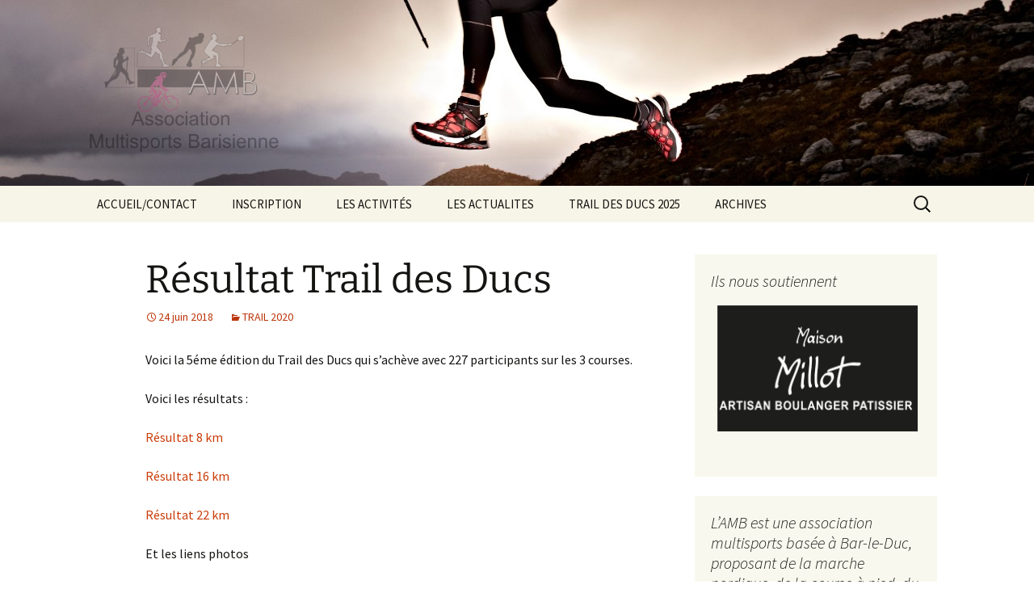

--- FILE ---
content_type: text/html; charset=UTF-8
request_url: https://www.amb55.fr/resultat-trail-des-ducs/
body_size: 15648
content:
<!DOCTYPE html>
<html lang="fr-FR">
<head>
	<meta charset="UTF-8">
	<meta name="viewport" content="width=device-width, initial-scale=1.0">
	<title>Résultat Trail des Ducs | AMB55</title>
	<link rel="profile" href="https://gmpg.org/xfn/11">
	<link rel="pingback" href="https://www.amb55.fr/xmlrpc.php">
		<script>
		var bookacti_localized = {"error":"Une erreur s\u2019est produite.","error_select_event":"Vous n\u2019avez s\u00e9lectionn\u00e9 aucun \u00e9v\u00e8nement. Veuillez s\u00e9lectionner un \u00e9v\u00e8nement.","error_corrupted_event":"Il y a une incoh\u00e9rence dans les donn\u00e9es des \u00e9v\u00e8nements s\u00e9lectionn\u00e9s, veuillez s\u00e9lectionner un \u00e9v\u00e8nement et essayer \u00e0 nouveau.","error_less_avail_than_quantity":"Vous souhaitez faire %1$s r\u00e9servations mais seulement %2$s sont disponibles pour les \u00e9v\u00e8nements s\u00e9lectionn\u00e9s. Veuillez choisir un autre \u00e9v\u00e8nement ou diminuer la quantit\u00e9.","error_quantity_inf_to_0":"Le nombre de r\u00e9servations souhait\u00e9es est inf\u00e9rieur ou \u00e9gal \u00e0 0. Veuillez augmenter la quantit\u00e9.","error_not_allowed":"Vous n\u2019\u00eates pas autoris\u00e9(e) \u00e0 faire cela.","error_user_not_logged_in":"Vous n\u2019\u00eates pas connect\u00e9. Veuillez cr\u00e9er un compte et vous connecter d\u2019abord.","error_password_not_strong_enough":"Votre mot de passe n\u2019est pas assez fort.","select2_search_placeholder":"Veuillez saisir {nb} caract\u00e8res ou plus.","loading":"Chargement","one_person_per_booking":"pour une personne","n_people_per_booking":"pour %1$s personnes","booking":"r\u00e9servation","bookings":"r\u00e9servations","go_to_button":"Aller au","ajaxurl":"https:\/\/www.amb55.fr\/wp-admin\/admin-ajax.php","nonce_query_select2_options":"25a69ab809","fullcalendar_timezone":"UTC","fullcalendar_locale":"fr","current_lang_code":"fr","current_locale":"fr_FR","available_booking_methods":["calendar"],"booking_system_attributes_keys":["id","class","hide_availability","calendars","activities","group_categories","groups_only","groups_single_events","groups_first_event_only","multiple_bookings","bookings_only","tooltip_booking_list","tooltip_booking_list_columns","status","user_id","method","auto_load","start","end","trim","past_events","past_events_bookable","days_off","check_roles","picked_events","form_id","form_action","when_perform_form_action","redirect_url_by_activity","redirect_url_by_group_category","display_data"],"event_tiny_height":32,"event_small_height":75,"event_narrow_width":70,"event_wide_width":250,"calendar_width_classes":{"640":"bookacti-calendar-narrow-width","350":"bookacti-calendar-minimal-width"},"started_events_bookable":0,"started_groups_bookable":0,"event_load_interval":92,"initial_view_threshold":640,"event_touch_press_delay":350,"date_format":"j M - G\\hi","date_format_long":"l j F Y G\\hi","time_format":"G\\hi","dates_separator":"&nbsp;&rarr;&nbsp;","date_time_separator":"&nbsp;&rarr;&nbsp;","single_event":"\u00c9v\u00e8nement seul","selected_event":"\u00c9v\u00e8nement s\u00e9lectionn\u00e9","selected_events":"\u00c9v\u00e8nements s\u00e9lectionn\u00e9s","no_events":"Aucun \u00e9v\u00e8nement disponible.","avail":"dispo.","avails":"dispo.","not_bookable":"indispo.","hide_availability_fixed":0,"dialog_button_ok":"OK","dialog_button_send":"Envoyer","dialog_button_cancel":"Fermer","dialog_button_cancel_booking":"Annuler la r\u00e9servation","dialog_button_reschedule":"Replanifier","dialog_button_refund":"Demander un remboursement","plugin_path":"https:\/\/www.amb55.fr\/wp-content\/plugins\/booking-activities","is_admin":0,"current_user_id":0,"current_time":"2026-01-21 18:49:08","calendar_localization":"default","wp_date_format":"j F Y","wp_time_format":"G \\h i","wp_start_of_week":"1","price_format":"%1$s%2$s","price_currency_symbol":"$","price_thousand_separator":".","price_decimal_separator":",","price_decimal_number":2};
	</script>
<meta name='robots' content='max-image-preview:large' />
<link rel="alternate" type="application/rss+xml" title="AMB55 &raquo; Flux" href="https://www.amb55.fr/feed/" />
<link rel="alternate" type="application/rss+xml" title="AMB55 &raquo; Flux des commentaires" href="https://www.amb55.fr/comments/feed/" />
<link rel="alternate" type="application/rss+xml" title="AMB55 &raquo; Résultat Trail des Ducs Flux des commentaires" href="https://www.amb55.fr/resultat-trail-des-ducs/feed/" />
<link rel="alternate" title="oEmbed (JSON)" type="application/json+oembed" href="https://www.amb55.fr/wp-json/oembed/1.0/embed?url=https%3A%2F%2Fwww.amb55.fr%2Fresultat-trail-des-ducs%2F" />
<link rel="alternate" title="oEmbed (XML)" type="text/xml+oembed" href="https://www.amb55.fr/wp-json/oembed/1.0/embed?url=https%3A%2F%2Fwww.amb55.fr%2Fresultat-trail-des-ducs%2F&#038;format=xml" />
<style id='wp-img-auto-sizes-contain-inline-css'>
img:is([sizes=auto i],[sizes^="auto," i]){contain-intrinsic-size:3000px 1500px}
/*# sourceURL=wp-img-auto-sizes-contain-inline-css */
</style>
<link rel='stylesheet' id='splw.css-css' href='https://www.amb55.fr/wp-content/plugins/smart-post-lists-light/splw.css?ver=6.9' media='all' />
<link rel='stylesheet' id='twb-open-sans-css' href='https://fonts.googleapis.com/css?family=Open+Sans%3A300%2C400%2C500%2C600%2C700%2C800&#038;display=swap&#038;ver=6.9' media='all' />
<link rel='stylesheet' id='twbbwg-global-css' href='https://www.amb55.fr/wp-content/plugins/photo-gallery/booster/assets/css/global.css?ver=1.0.0' media='all' />
<link rel='stylesheet' id='jquery-tiptip-css' href='https://www.amb55.fr/wp-content/plugins/booking-activities/lib/jquery-tiptip/tipTip.min.css?ver=1.3' media='all' />
<style id='wp-emoji-styles-inline-css'>

	img.wp-smiley, img.emoji {
		display: inline !important;
		border: none !important;
		box-shadow: none !important;
		height: 1em !important;
		width: 1em !important;
		margin: 0 0.07em !important;
		vertical-align: -0.1em !important;
		background: none !important;
		padding: 0 !important;
	}
/*# sourceURL=wp-emoji-styles-inline-css */
</style>
<link rel='stylesheet' id='wp-block-library-css' href='https://www.amb55.fr/wp-includes/css/dist/block-library/style.min.css?ver=6.9' media='all' />
<style id='global-styles-inline-css'>
:root{--wp--preset--aspect-ratio--square: 1;--wp--preset--aspect-ratio--4-3: 4/3;--wp--preset--aspect-ratio--3-4: 3/4;--wp--preset--aspect-ratio--3-2: 3/2;--wp--preset--aspect-ratio--2-3: 2/3;--wp--preset--aspect-ratio--16-9: 16/9;--wp--preset--aspect-ratio--9-16: 9/16;--wp--preset--color--black: #000000;--wp--preset--color--cyan-bluish-gray: #abb8c3;--wp--preset--color--white: #fff;--wp--preset--color--pale-pink: #f78da7;--wp--preset--color--vivid-red: #cf2e2e;--wp--preset--color--luminous-vivid-orange: #ff6900;--wp--preset--color--luminous-vivid-amber: #fcb900;--wp--preset--color--light-green-cyan: #7bdcb5;--wp--preset--color--vivid-green-cyan: #00d084;--wp--preset--color--pale-cyan-blue: #8ed1fc;--wp--preset--color--vivid-cyan-blue: #0693e3;--wp--preset--color--vivid-purple: #9b51e0;--wp--preset--color--dark-gray: #141412;--wp--preset--color--red: #bc360a;--wp--preset--color--medium-orange: #db572f;--wp--preset--color--light-orange: #ea9629;--wp--preset--color--yellow: #fbca3c;--wp--preset--color--dark-brown: #220e10;--wp--preset--color--medium-brown: #722d19;--wp--preset--color--light-brown: #eadaa6;--wp--preset--color--beige: #e8e5ce;--wp--preset--color--off-white: #f7f5e7;--wp--preset--gradient--vivid-cyan-blue-to-vivid-purple: linear-gradient(135deg,rgb(6,147,227) 0%,rgb(155,81,224) 100%);--wp--preset--gradient--light-green-cyan-to-vivid-green-cyan: linear-gradient(135deg,rgb(122,220,180) 0%,rgb(0,208,130) 100%);--wp--preset--gradient--luminous-vivid-amber-to-luminous-vivid-orange: linear-gradient(135deg,rgb(252,185,0) 0%,rgb(255,105,0) 100%);--wp--preset--gradient--luminous-vivid-orange-to-vivid-red: linear-gradient(135deg,rgb(255,105,0) 0%,rgb(207,46,46) 100%);--wp--preset--gradient--very-light-gray-to-cyan-bluish-gray: linear-gradient(135deg,rgb(238,238,238) 0%,rgb(169,184,195) 100%);--wp--preset--gradient--cool-to-warm-spectrum: linear-gradient(135deg,rgb(74,234,220) 0%,rgb(151,120,209) 20%,rgb(207,42,186) 40%,rgb(238,44,130) 60%,rgb(251,105,98) 80%,rgb(254,248,76) 100%);--wp--preset--gradient--blush-light-purple: linear-gradient(135deg,rgb(255,206,236) 0%,rgb(152,150,240) 100%);--wp--preset--gradient--blush-bordeaux: linear-gradient(135deg,rgb(254,205,165) 0%,rgb(254,45,45) 50%,rgb(107,0,62) 100%);--wp--preset--gradient--luminous-dusk: linear-gradient(135deg,rgb(255,203,112) 0%,rgb(199,81,192) 50%,rgb(65,88,208) 100%);--wp--preset--gradient--pale-ocean: linear-gradient(135deg,rgb(255,245,203) 0%,rgb(182,227,212) 50%,rgb(51,167,181) 100%);--wp--preset--gradient--electric-grass: linear-gradient(135deg,rgb(202,248,128) 0%,rgb(113,206,126) 100%);--wp--preset--gradient--midnight: linear-gradient(135deg,rgb(2,3,129) 0%,rgb(40,116,252) 100%);--wp--preset--gradient--autumn-brown: linear-gradient(135deg, rgba(226,45,15,1) 0%, rgba(158,25,13,1) 100%);--wp--preset--gradient--sunset-yellow: linear-gradient(135deg, rgba(233,139,41,1) 0%, rgba(238,179,95,1) 100%);--wp--preset--gradient--light-sky: linear-gradient(135deg,rgba(228,228,228,1.0) 0%,rgba(208,225,252,1.0) 100%);--wp--preset--gradient--dark-sky: linear-gradient(135deg,rgba(0,0,0,1.0) 0%,rgba(56,61,69,1.0) 100%);--wp--preset--font-size--small: 13px;--wp--preset--font-size--medium: 20px;--wp--preset--font-size--large: 36px;--wp--preset--font-size--x-large: 42px;--wp--preset--spacing--20: 0.44rem;--wp--preset--spacing--30: 0.67rem;--wp--preset--spacing--40: 1rem;--wp--preset--spacing--50: 1.5rem;--wp--preset--spacing--60: 2.25rem;--wp--preset--spacing--70: 3.38rem;--wp--preset--spacing--80: 5.06rem;--wp--preset--shadow--natural: 6px 6px 9px rgba(0, 0, 0, 0.2);--wp--preset--shadow--deep: 12px 12px 50px rgba(0, 0, 0, 0.4);--wp--preset--shadow--sharp: 6px 6px 0px rgba(0, 0, 0, 0.2);--wp--preset--shadow--outlined: 6px 6px 0px -3px rgb(255, 255, 255), 6px 6px rgb(0, 0, 0);--wp--preset--shadow--crisp: 6px 6px 0px rgb(0, 0, 0);}:where(.is-layout-flex){gap: 0.5em;}:where(.is-layout-grid){gap: 0.5em;}body .is-layout-flex{display: flex;}.is-layout-flex{flex-wrap: wrap;align-items: center;}.is-layout-flex > :is(*, div){margin: 0;}body .is-layout-grid{display: grid;}.is-layout-grid > :is(*, div){margin: 0;}:where(.wp-block-columns.is-layout-flex){gap: 2em;}:where(.wp-block-columns.is-layout-grid){gap: 2em;}:where(.wp-block-post-template.is-layout-flex){gap: 1.25em;}:where(.wp-block-post-template.is-layout-grid){gap: 1.25em;}.has-black-color{color: var(--wp--preset--color--black) !important;}.has-cyan-bluish-gray-color{color: var(--wp--preset--color--cyan-bluish-gray) !important;}.has-white-color{color: var(--wp--preset--color--white) !important;}.has-pale-pink-color{color: var(--wp--preset--color--pale-pink) !important;}.has-vivid-red-color{color: var(--wp--preset--color--vivid-red) !important;}.has-luminous-vivid-orange-color{color: var(--wp--preset--color--luminous-vivid-orange) !important;}.has-luminous-vivid-amber-color{color: var(--wp--preset--color--luminous-vivid-amber) !important;}.has-light-green-cyan-color{color: var(--wp--preset--color--light-green-cyan) !important;}.has-vivid-green-cyan-color{color: var(--wp--preset--color--vivid-green-cyan) !important;}.has-pale-cyan-blue-color{color: var(--wp--preset--color--pale-cyan-blue) !important;}.has-vivid-cyan-blue-color{color: var(--wp--preset--color--vivid-cyan-blue) !important;}.has-vivid-purple-color{color: var(--wp--preset--color--vivid-purple) !important;}.has-black-background-color{background-color: var(--wp--preset--color--black) !important;}.has-cyan-bluish-gray-background-color{background-color: var(--wp--preset--color--cyan-bluish-gray) !important;}.has-white-background-color{background-color: var(--wp--preset--color--white) !important;}.has-pale-pink-background-color{background-color: var(--wp--preset--color--pale-pink) !important;}.has-vivid-red-background-color{background-color: var(--wp--preset--color--vivid-red) !important;}.has-luminous-vivid-orange-background-color{background-color: var(--wp--preset--color--luminous-vivid-orange) !important;}.has-luminous-vivid-amber-background-color{background-color: var(--wp--preset--color--luminous-vivid-amber) !important;}.has-light-green-cyan-background-color{background-color: var(--wp--preset--color--light-green-cyan) !important;}.has-vivid-green-cyan-background-color{background-color: var(--wp--preset--color--vivid-green-cyan) !important;}.has-pale-cyan-blue-background-color{background-color: var(--wp--preset--color--pale-cyan-blue) !important;}.has-vivid-cyan-blue-background-color{background-color: var(--wp--preset--color--vivid-cyan-blue) !important;}.has-vivid-purple-background-color{background-color: var(--wp--preset--color--vivid-purple) !important;}.has-black-border-color{border-color: var(--wp--preset--color--black) !important;}.has-cyan-bluish-gray-border-color{border-color: var(--wp--preset--color--cyan-bluish-gray) !important;}.has-white-border-color{border-color: var(--wp--preset--color--white) !important;}.has-pale-pink-border-color{border-color: var(--wp--preset--color--pale-pink) !important;}.has-vivid-red-border-color{border-color: var(--wp--preset--color--vivid-red) !important;}.has-luminous-vivid-orange-border-color{border-color: var(--wp--preset--color--luminous-vivid-orange) !important;}.has-luminous-vivid-amber-border-color{border-color: var(--wp--preset--color--luminous-vivid-amber) !important;}.has-light-green-cyan-border-color{border-color: var(--wp--preset--color--light-green-cyan) !important;}.has-vivid-green-cyan-border-color{border-color: var(--wp--preset--color--vivid-green-cyan) !important;}.has-pale-cyan-blue-border-color{border-color: var(--wp--preset--color--pale-cyan-blue) !important;}.has-vivid-cyan-blue-border-color{border-color: var(--wp--preset--color--vivid-cyan-blue) !important;}.has-vivid-purple-border-color{border-color: var(--wp--preset--color--vivid-purple) !important;}.has-vivid-cyan-blue-to-vivid-purple-gradient-background{background: var(--wp--preset--gradient--vivid-cyan-blue-to-vivid-purple) !important;}.has-light-green-cyan-to-vivid-green-cyan-gradient-background{background: var(--wp--preset--gradient--light-green-cyan-to-vivid-green-cyan) !important;}.has-luminous-vivid-amber-to-luminous-vivid-orange-gradient-background{background: var(--wp--preset--gradient--luminous-vivid-amber-to-luminous-vivid-orange) !important;}.has-luminous-vivid-orange-to-vivid-red-gradient-background{background: var(--wp--preset--gradient--luminous-vivid-orange-to-vivid-red) !important;}.has-very-light-gray-to-cyan-bluish-gray-gradient-background{background: var(--wp--preset--gradient--very-light-gray-to-cyan-bluish-gray) !important;}.has-cool-to-warm-spectrum-gradient-background{background: var(--wp--preset--gradient--cool-to-warm-spectrum) !important;}.has-blush-light-purple-gradient-background{background: var(--wp--preset--gradient--blush-light-purple) !important;}.has-blush-bordeaux-gradient-background{background: var(--wp--preset--gradient--blush-bordeaux) !important;}.has-luminous-dusk-gradient-background{background: var(--wp--preset--gradient--luminous-dusk) !important;}.has-pale-ocean-gradient-background{background: var(--wp--preset--gradient--pale-ocean) !important;}.has-electric-grass-gradient-background{background: var(--wp--preset--gradient--electric-grass) !important;}.has-midnight-gradient-background{background: var(--wp--preset--gradient--midnight) !important;}.has-small-font-size{font-size: var(--wp--preset--font-size--small) !important;}.has-medium-font-size{font-size: var(--wp--preset--font-size--medium) !important;}.has-large-font-size{font-size: var(--wp--preset--font-size--large) !important;}.has-x-large-font-size{font-size: var(--wp--preset--font-size--x-large) !important;}
/*# sourceURL=global-styles-inline-css */
</style>

<style id='classic-theme-styles-inline-css'>
/*! This file is auto-generated */
.wp-block-button__link{color:#fff;background-color:#32373c;border-radius:9999px;box-shadow:none;text-decoration:none;padding:calc(.667em + 2px) calc(1.333em + 2px);font-size:1.125em}.wp-block-file__button{background:#32373c;color:#fff;text-decoration:none}
/*# sourceURL=/wp-includes/css/classic-themes.min.css */
</style>
<link rel='stylesheet' id='cptch_stylesheet-css' href='https://www.amb55.fr/wp-content/plugins/captcha/css/front_end_style.css?ver=4.4.5' media='all' />
<link rel='stylesheet' id='dashicons-css' href='https://www.amb55.fr/wp-includes/css/dashicons.min.css?ver=6.9' media='all' />
<link rel='stylesheet' id='cptch_desktop_style-css' href='https://www.amb55.fr/wp-content/plugins/captcha/css/desktop_style.css?ver=4.4.5' media='all' />
<link rel='stylesheet' id='bwg_fonts-css' href='https://www.amb55.fr/wp-content/plugins/photo-gallery/css/bwg-fonts/fonts.css?ver=0.0.1' media='all' />
<link rel='stylesheet' id='sumoselect-css' href='https://www.amb55.fr/wp-content/plugins/photo-gallery/css/sumoselect.min.css?ver=3.4.6' media='all' />
<link rel='stylesheet' id='mCustomScrollbar-css' href='https://www.amb55.fr/wp-content/plugins/photo-gallery/css/jquery.mCustomScrollbar.min.css?ver=3.1.5' media='all' />
<link rel='stylesheet' id='bwg_frontend-css' href='https://www.amb55.fr/wp-content/plugins/photo-gallery/css/styles.min.css?ver=1.8.31' media='all' />
<link rel='stylesheet' id='wpsm_ac-font-awesome-front-css' href='https://www.amb55.fr/wp-content/plugins/responsive-accordion-and-collapse/css/font-awesome/css/font-awesome.min.css?ver=6.9' media='all' />
<link rel='stylesheet' id='wpsm_ac_bootstrap-front-css' href='https://www.amb55.fr/wp-content/plugins/responsive-accordion-and-collapse/css/bootstrap-front.css?ver=6.9' media='all' />
<link rel='stylesheet' id='twentythirteen-fonts-css' href='https://www.amb55.fr/wp-content/themes/twentythirteen/fonts/source-sans-pro-plus-bitter.css?ver=20230328' media='all' />
<link rel='stylesheet' id='genericons-css' href='https://www.amb55.fr/wp-content/themes/twentythirteen/genericons/genericons.css?ver=3.0.3' media='all' />
<link rel='stylesheet' id='twentythirteen-style-css' href='https://www.amb55.fr/wp-content/themes/twentythirteen/style.css?ver=20241112' media='all' />
<link rel='stylesheet' id='twentythirteen-block-style-css' href='https://www.amb55.fr/wp-content/themes/twentythirteen/css/blocks.css?ver=20240520' media='all' />
<link rel='stylesheet' id='bookacti-css-global-css' href='https://www.amb55.fr/wp-content/plugins/booking-activities/css/global.min.css?ver=1.16.45' media='all' />
<link rel='stylesheet' id='bookacti-css-fonts-css' href='https://www.amb55.fr/wp-content/plugins/booking-activities/css/fonts.min.css?ver=1.16.45' media='all' />
<link rel='stylesheet' id='bookacti-css-bookings-css' href='https://www.amb55.fr/wp-content/plugins/booking-activities/css/bookings.min.css?ver=1.16.45' media='all' />
<link rel='stylesheet' id='bookacti-css-forms-css' href='https://www.amb55.fr/wp-content/plugins/booking-activities/css/forms.min.css?ver=1.16.45' media='all' />
<link rel='stylesheet' id='bookacti-css-jquery-ui-css' href='https://www.amb55.fr/wp-content/plugins/booking-activities/lib/jquery-ui/themes/booking-activities/jquery-ui.min.css?ver=1.16.45' media='all' />
<link rel='stylesheet' id='bookacti-css-frontend-css' href='https://www.amb55.fr/wp-content/plugins/booking-activities/css/frontend.min.css?ver=1.16.45' media='all' />
<script src="https://www.amb55.fr/wp-includes/js/jquery/jquery.min.js?ver=3.7.1" id="jquery-core-js"></script>
<script src="https://www.amb55.fr/wp-includes/js/jquery/jquery-migrate.min.js?ver=3.4.1" id="jquery-migrate-js"></script>
<script src="https://www.amb55.fr/wp-content/plugins/smart-post-lists-light/splw.js?ver=6.9" id="splw.js-js"></script>
<script src="https://www.amb55.fr/wp-content/plugins/photo-gallery/booster/assets/js/circle-progress.js?ver=1.2.2" id="twbbwg-circle-js"></script>
<script id="twbbwg-global-js-extra">
var twb = {"nonce":"86a525cde2","ajax_url":"https://www.amb55.fr/wp-admin/admin-ajax.php","plugin_url":"https://www.amb55.fr/wp-content/plugins/photo-gallery/booster","href":"https://www.amb55.fr/wp-admin/admin.php?page=twbbwg_photo-gallery"};
var twb = {"nonce":"86a525cde2","ajax_url":"https://www.amb55.fr/wp-admin/admin-ajax.php","plugin_url":"https://www.amb55.fr/wp-content/plugins/photo-gallery/booster","href":"https://www.amb55.fr/wp-admin/admin.php?page=twbbwg_photo-gallery"};
//# sourceURL=twbbwg-global-js-extra
</script>
<script src="https://www.amb55.fr/wp-content/plugins/photo-gallery/booster/assets/js/global.js?ver=1.0.0" id="twbbwg-global-js"></script>
<script src="https://www.amb55.fr/wp-content/plugins/booking-activities/js/global-var.min.js?ver=1.16.45" id="bookacti-js-global-var-js"></script>
<script src="https://www.amb55.fr/wp-content/plugins/photo-gallery/js/jquery.sumoselect.min.js?ver=3.4.6" id="sumoselect-js"></script>
<script src="https://www.amb55.fr/wp-content/plugins/photo-gallery/js/tocca.min.js?ver=2.0.9" id="bwg_mobile-js"></script>
<script src="https://www.amb55.fr/wp-content/plugins/photo-gallery/js/jquery.mCustomScrollbar.concat.min.js?ver=3.1.5" id="mCustomScrollbar-js"></script>
<script src="https://www.amb55.fr/wp-content/plugins/photo-gallery/js/jquery.fullscreen.min.js?ver=0.6.0" id="jquery-fullscreen-js"></script>
<script id="bwg_frontend-js-extra">
var bwg_objectsL10n = {"bwg_field_required":"field is required.","bwg_mail_validation":"This is not a valid email address.","bwg_search_result":"There are no images matching your search.","bwg_select_tag":"Select Tag","bwg_order_by":"Order By","bwg_search":"Search","bwg_show_ecommerce":"Show Ecommerce","bwg_hide_ecommerce":"Hide Ecommerce","bwg_show_comments":"Show Comments","bwg_hide_comments":"Hide Comments","bwg_restore":"Restore","bwg_maximize":"Maximize","bwg_fullscreen":"Fullscreen","bwg_exit_fullscreen":"Exit Fullscreen","bwg_search_tag":"SEARCH...","bwg_tag_no_match":"No tags found","bwg_all_tags_selected":"All tags selected","bwg_tags_selected":"tags selected","play":"Play","pause":"Pause","is_pro":"","bwg_play":"Play","bwg_pause":"Pause","bwg_hide_info":"Hide info","bwg_show_info":"Show info","bwg_hide_rating":"Hide rating","bwg_show_rating":"Show rating","ok":"Ok","cancel":"Cancel","select_all":"Select all","lazy_load":"0","lazy_loader":"https://www.amb55.fr/wp-content/plugins/photo-gallery/images/ajax_loader.png","front_ajax":"0","bwg_tag_see_all":"see all tags","bwg_tag_see_less":"see less tags"};
//# sourceURL=bwg_frontend-js-extra
</script>
<script src="https://www.amb55.fr/wp-content/plugins/photo-gallery/js/scripts.min.js?ver=1.8.31" id="bwg_frontend-js"></script>
<script src="https://www.amb55.fr/wp-content/themes/twentythirteen/js/functions.js?ver=20230526" id="twentythirteen-script-js" defer data-wp-strategy="defer"></script>
<link rel="https://api.w.org/" href="https://www.amb55.fr/wp-json/" /><link rel="alternate" title="JSON" type="application/json" href="https://www.amb55.fr/wp-json/wp/v2/posts/2584" /><link rel="EditURI" type="application/rsd+xml" title="RSD" href="https://www.amb55.fr/xmlrpc.php?rsd" />
<meta name="generator" content="WordPress 6.9" />
<link rel="canonical" href="https://www.amb55.fr/resultat-trail-des-ducs/" />
<link rel='shortlink' href='https://www.amb55.fr/?p=2584' />
	<style type="text/css" id="twentythirteen-header-css">
		.site-header {
		background: url(https://www.amb55.fr/wp-content/uploads/2024/06/bandeau-AMB-2024-V0.jpeg) no-repeat scroll top;
		background-size: 1600px auto;
	}
	@media (max-width: 767px) {
		.site-header {
			background-size: 768px auto;
		}
	}
	@media (max-width: 359px) {
		.site-header {
			background-size: 360px auto;
		}
	}
			.site-title,
	.site-description {
		position: absolute;
		clip: rect(1px 1px 1px 1px); /* IE7 */
		clip: rect(1px, 1px, 1px, 1px);
	}
			</style>
	<link rel="icon" href="https://www.amb55.fr/wp-content/uploads/2023/06/cropped-Logo-AMB-32x32.png" sizes="32x32" />
<link rel="icon" href="https://www.amb55.fr/wp-content/uploads/2023/06/cropped-Logo-AMB-192x192.png" sizes="192x192" />
<link rel="apple-touch-icon" href="https://www.amb55.fr/wp-content/uploads/2023/06/cropped-Logo-AMB-180x180.png" />
<meta name="msapplication-TileImage" content="https://www.amb55.fr/wp-content/uploads/2023/06/cropped-Logo-AMB-270x270.png" />
<link rel='stylesheet' id='slideshow-jquery-image-gallery-stylesheet_functional-css' href='https://www.amb55.fr/wp-content/plugins/slideshow-jquery-image-gallery/style/SlideshowPlugin/functional.css?ver=2.3.1' media='all' />
<link rel='stylesheet' id='slideshow-jquery-image-gallery-stylesheet_style-light-css' href='https://www.amb55.fr/wp-content/plugins/slideshow-jquery-image-gallery/css/style-light.css?ver=2.3.1' media='all' />
</head>

<body class="wp-singular post-template-default single single-post postid-2584 single-format-standard wp-embed-responsive wp-theme-twentythirteen locale-fr-fr single-author sidebar">
		<div id="page" class="hfeed site">
		<header id="masthead" class="site-header">
			<a class="home-link" href="https://www.amb55.fr/" rel="home">
				<h1 class="site-title">AMB55</h1>
				<h2 class="site-description">Le site web de l&#039;Association Multisports Barisienne : Badminton, course à pied, marche nordique, roller.</h2>
			</a>

			<div id="navbar" class="navbar">
				<nav id="site-navigation" class="navigation main-navigation">
					<button class="menu-toggle">Menu</button>
					<a class="screen-reader-text skip-link" href="#content">
						Aller au contenu					</a>
					<div class="menu-menu-principal-container"><ul id="primary-menu" class="nav-menu"><li id="menu-item-171" class="menu-item menu-item-type-custom menu-item-object-custom menu-item-171"><a href="https://AMB55.fr">ACCUEIL/CONTACT</a></li>
<li id="menu-item-8184" class="menu-item menu-item-type-post_type menu-item-object-page menu-item-8184"><a href="https://www.amb55.fr/inscription-saison-2024-2025/">INSCRIPTION</a></li>
<li id="menu-item-21" class="menu-item menu-item-type-post_type menu-item-object-page menu-item-has-children menu-item-21"><a href="https://www.amb55.fr/les-sports/">LES ACTIVITÉS</a>
<ul class="sub-menu">
	<li id="menu-item-2748" class="menu-item menu-item-type-post_type menu-item-object-page menu-item-2748"><a href="https://www.amb55.fr/les-sports/badminton/">Badminton</a></li>
	<li id="menu-item-2722" class="menu-item menu-item-type-post_type menu-item-object-page menu-item-2722"><a href="https://www.amb55.fr/les-sports/course-a-pied-2/">Course à Pied</a></li>
	<li id="menu-item-2741" class="menu-item menu-item-type-post_type menu-item-object-page menu-item-2741"><a href="https://www.amb55.fr/les-sports/marche-nordique/">Marche Nordique</a></li>
	<li id="menu-item-2749" class="menu-item menu-item-type-post_type menu-item-object-page menu-item-2749"><a href="https://www.amb55.fr/les-sports/roller/">Roller</a></li>
	<li id="menu-item-8135" class="menu-item menu-item-type-post_type menu-item-object-page menu-item-8135"><a href="https://www.amb55.fr/velo/">Vélo</a></li>
	<li id="menu-item-9298" class="menu-item menu-item-type-post_type menu-item-object-page menu-item-9298"><a href="https://www.amb55.fr/reservations/">Réservations</a></li>
</ul>
</li>
<li id="menu-item-2663" class="menu-item menu-item-type-post_type menu-item-object-page menu-item-has-children menu-item-2663"><a href="https://www.amb55.fr/les-actualites/">LES ACTUALITES</a>
<ul class="sub-menu">
	<li id="menu-item-4784" class="menu-item menu-item-type-taxonomy menu-item-object-category menu-item-4784"><a href="https://www.amb55.fr/category/accueil/assoc/">ASSOC</a></li>
	<li id="menu-item-1039" class="menu-item menu-item-type-taxonomy menu-item-object-category menu-item-1039"><a href="https://www.amb55.fr/category/badminton/">Badminton</a></li>
	<li id="menu-item-1009" class="menu-item menu-item-type-taxonomy menu-item-object-category menu-item-1009"><a href="https://www.amb55.fr/category/course-a-pied/">courses à pied</a></li>
	<li id="menu-item-2742" class="menu-item menu-item-type-taxonomy menu-item-object-category menu-item-2742"><a href="https://www.amb55.fr/category/marche-nordique/">Marche Nordique</a></li>
	<li id="menu-item-1050" class="menu-item menu-item-type-taxonomy menu-item-object-category menu-item-1050"><a href="https://www.amb55.fr/category/roller/">Roller</a></li>
</ul>
</li>
<li id="menu-item-8318" class="menu-item menu-item-type-post_type menu-item-object-page menu-item-has-children menu-item-8318"><a href="https://www.amb55.fr/trail-des-ducs-2025/">TRAIL DES DUCS 2025</a>
<ul class="sub-menu">
	<li id="menu-item-8340" class="menu-item menu-item-type-post_type menu-item-object-page menu-item-8340"><a href="https://www.amb55.fr/nos-partenaires-3/">Nos partenaires</a></li>
	<li id="menu-item-8336" class="menu-item menu-item-type-post_type menu-item-object-page menu-item-has-children menu-item-8336"><a href="https://www.amb55.fr/le-chalenge-credit-mutuel/">Le chalenge Crédit Mutuel</a>
	<ul class="sub-menu">
		<li id="menu-item-8990" class="menu-item menu-item-type-post_type menu-item-object-page menu-item-8990"><a href="https://www.amb55.fr/ght-cge-bld-fv/">GHT CGE BLD-FV</a></li>
		<li id="menu-item-8478" class="menu-item menu-item-type-post_type menu-item-object-page menu-item-8478"><a href="https://www.amb55.fr/gesam/">Le GESAM</a></li>
		<li id="menu-item-8985" class="menu-item menu-item-type-post_type menu-item-object-page menu-item-8985"><a href="https://www.amb55.fr/les-troubadours/">Les Troubadours</a></li>
		<li id="menu-item-9002" class="menu-item menu-item-type-post_type menu-item-object-page menu-item-9002"><a href="https://www.amb55.fr/team-espe/">TEAM ESPE</a></li>
		<li id="menu-item-8998" class="menu-item menu-item-type-post_type menu-item-object-page menu-item-8998"><a href="https://www.amb55.fr/team-sport-meuse-55-n1/">TEAM SPORT MEUSE 55 N°1</a></li>
		<li id="menu-item-8994" class="menu-item menu-item-type-post_type menu-item-object-page menu-item-8994"><a href="https://www.amb55.fr/team-sport-meuse-55-n2/">TEAM SPORT MEUSE 55 N°2</a></li>
	</ul>
</li>
	<li id="menu-item-8414" class="menu-item menu-item-type-post_type menu-item-object-page menu-item-has-children menu-item-8414"><a href="https://www.amb55.fr/les-circuits-2/">Les circuits</a>
	<ul class="sub-menu">
		<li id="menu-item-8431" class="menu-item menu-item-type-post_type menu-item-object-page menu-item-8431"><a href="https://www.amb55.fr/le-petit-duc-10-km/">Le petit Duc – 10 km</a></li>
		<li id="menu-item-8430" class="menu-item menu-item-type-post_type menu-item-object-page menu-item-8430"><a href="https://www.amb55.fr/le-duc-17-km/">Le Duc – 17 km</a></li>
		<li id="menu-item-8429" class="menu-item menu-item-type-post_type menu-item-object-page menu-item-8429"><a href="https://www.amb55.fr/le-grand-duc-24km/">Le grand Duc – 24km</a></li>
		<li id="menu-item-8446" class="menu-item menu-item-type-post_type menu-item-object-page menu-item-8446"><a href="https://www.amb55.fr/la-duchesse-16-km-marche-nordique/">La Duchesse – 16 km marche nordique</a></li>
		<li id="menu-item-8445" class="menu-item menu-item-type-post_type menu-item-object-page menu-item-8445"><a href="https://www.amb55.fr/marche-familiale-6-km/">Marche familiale 6 km</a></li>
		<li id="menu-item-8444" class="menu-item menu-item-type-post_type menu-item-object-page menu-item-8444"><a href="https://www.amb55.fr/randonnee-12-km/">Randonnée 12 km</a></li>
		<li id="menu-item-8443" class="menu-item menu-item-type-post_type menu-item-object-page menu-item-8443"><a href="https://www.amb55.fr/randonnee-16-km/">Randonnée 16 km</a></li>
	</ul>
</li>
	<li id="menu-item-8465" class="menu-item menu-item-type-post_type menu-item-object-page menu-item-8465"><a href="https://www.amb55.fr/les-recompenses-3/">Les récompenses</a></li>
	<li id="menu-item-8954" class="menu-item menu-item-type-post_type menu-item-object-page menu-item-8954"><a href="https://www.amb55.fr/les-photos-3/">Les photos</a></li>
</ul>
</li>
<li id="menu-item-3936" class="menu-item menu-item-type-post_type menu-item-object-page menu-item-has-children menu-item-3936"><a href="https://www.amb55.fr/archives/">ARCHIVES</a>
<ul class="sub-menu">
	<li id="menu-item-9006" class="menu-item menu-item-type-post_type menu-item-object-page menu-item-home menu-item-has-children menu-item-9006"><a href="https://www.amb55.fr/la-balade-des-michaux/">LA BALADE DES MICHAUX</a>
	<ul class="sub-menu">
		<li id="menu-item-9028" class="menu-item menu-item-type-post_type menu-item-object-page menu-item-9028"><a href="https://www.amb55.fr/nos-partenaires-4/">Nos partenaires</a></li>
		<li id="menu-item-9013" class="menu-item menu-item-type-post_type menu-item-object-page menu-item-9013"><a href="https://www.amb55.fr/le-concept/">Le concept</a></li>
		<li id="menu-item-9016" class="menu-item menu-item-type-post_type menu-item-object-page menu-item-9016"><a href="https://www.amb55.fr/le-programme-detaille/">Le programme détaillé</a></li>
		<li id="menu-item-9053" class="menu-item menu-item-type-post_type menu-item-object-page menu-item-9053"><a href="https://www.amb55.fr/le-petit-michaux-20-km/">Le petit Michaux – 20 km</a></li>
		<li id="menu-item-9055" class="menu-item menu-item-type-post_type menu-item-object-page menu-item-9055"><a href="https://www.amb55.fr/le-grand-michaux-45-km/">Le grand Michaux – 45 km</a></li>
		<li id="menu-item-9263" class="menu-item menu-item-type-post_type menu-item-object-page menu-item-9263"><a href="https://www.amb55.fr/le-concours-delegance/">Le concours d’élégance</a></li>
		<li id="menu-item-9110" class="menu-item menu-item-type-post_type menu-item-object-page menu-item-9110"><a href="https://www.amb55.fr/la-tombola/">La tombola</a></li>
		<li id="menu-item-9242" class="menu-item menu-item-type-post_type menu-item-object-page menu-item-9242"><a href="https://www.amb55.fr/les-photos-4/">Les photos</a></li>
	</ul>
</li>
	<li id="menu-item-6311" class="menu-item menu-item-type-post_type menu-item-object-page menu-item-has-children menu-item-6311"><a href="https://www.amb55.fr/trail-des-ducs-2024/">TRAIL DES DUCS 2024</a>
	<ul class="sub-menu">
		<li id="menu-item-6578" class="menu-item menu-item-type-post_type menu-item-object-page menu-item-6578"><a href="https://www.amb55.fr/nos-partenaires-2/">Nos partenaires</a></li>
		<li id="menu-item-7835" class="menu-item menu-item-type-post_type menu-item-object-page menu-item-7835"><a href="https://www.amb55.fr/les-photos-2/">Les photos</a></li>
		<li id="menu-item-6605" class="menu-item menu-item-type-post_type menu-item-object-page menu-item-has-children menu-item-6605"><a href="https://www.amb55.fr/chalenge-credit-mutuel/">Le chalenge Crédit Mutuel</a>
		<ul class="sub-menu">
			<li id="menu-item-8100" class="menu-item menu-item-type-post_type menu-item-object-page menu-item-8100"><a href="https://www.amb55.fr/les-resultats/">Les résultats</a></li>
			<li id="menu-item-8092" class="menu-item menu-item-type-post_type menu-item-object-page menu-item-8092"><a href="https://www.amb55.fr/la-cmam/">La CMAM</a></li>
			<li id="menu-item-8091" class="menu-item menu-item-type-post_type menu-item-object-page menu-item-8091"><a href="https://www.amb55.fr/les-fashionvik-team/">Les Fashionvik Team</a></li>
			<li id="menu-item-8089" class="menu-item menu-item-type-post_type menu-item-object-page menu-item-8089"><a href="https://www.amb55.fr/les-joyeux-mitrons/">Les joyeux mitrons</a></li>
			<li id="menu-item-8090" class="menu-item menu-item-type-post_type menu-item-object-page menu-item-8090"><a href="https://www.amb55.fr/les-mediko-tek-du-chvsm/">Les Médiko-Tek du CHVSM</a></li>
		</ul>
</li>
		<li id="menu-item-6580" class="menu-item menu-item-type-post_type menu-item-object-page menu-item-6580"><a href="https://www.amb55.fr/reglement-du-9eme-trail-des-ducs/">Règlement du 9ème Trail des Ducs</a></li>
		<li id="menu-item-6579" class="menu-item menu-item-type-post_type menu-item-object-page menu-item-6579"><a href="https://www.amb55.fr/reglement-de-la-marche-populaire-de-la-duchesse/">Règlement de la marche populaire de la Duchesse</a></li>
		<li id="menu-item-6834" class="menu-item menu-item-type-post_type menu-item-object-page menu-item-6834"><a href="https://www.amb55.fr/restauration/">Restauration et buvette</a></li>
		<li id="menu-item-6859" class="menu-item menu-item-type-post_type menu-item-object-page menu-item-has-children menu-item-6859"><a href="https://www.amb55.fr/les-circuits/">Les circuits</a>
		<ul class="sub-menu">
			<li id="menu-item-6863" class="menu-item menu-item-type-post_type menu-item-object-page menu-item-6863"><a href="https://www.amb55.fr/le-petit-duc-2/">Le petit Duc</a></li>
			<li id="menu-item-6861" class="menu-item menu-item-type-post_type menu-item-object-page menu-item-6861"><a href="https://www.amb55.fr/le-duc-2/">Le Duc</a></li>
			<li id="menu-item-6865" class="menu-item menu-item-type-post_type menu-item-object-page menu-item-6865"><a href="https://www.amb55.fr/le-grand-duc-2/">Le grand Duc</a></li>
			<li id="menu-item-6876" class="menu-item menu-item-type-post_type menu-item-object-page menu-item-6876"><a href="https://www.amb55.fr/la-duchesse-2/">La Duchesse</a></li>
			<li id="menu-item-6885" class="menu-item menu-item-type-post_type menu-item-object-page menu-item-6885"><a href="https://www.amb55.fr/la-grande-duchesse/">La grande Duchesse</a></li>
			<li id="menu-item-6869" class="menu-item menu-item-type-post_type menu-item-object-page menu-item-6869"><a href="https://www.amb55.fr/5-km-familial/">5 km familial</a></li>
			<li id="menu-item-6879" class="menu-item menu-item-type-post_type menu-item-object-page menu-item-6879"><a href="https://www.amb55.fr/randonnee-21-km/">Randonnée 21 km</a></li>
		</ul>
</li>
		<li id="menu-item-6901" class="menu-item menu-item-type-post_type menu-item-object-page menu-item-6901"><a href="https://www.amb55.fr/les-recompenses-2/">Les récompenses</a></li>
		<li id="menu-item-6658" class="menu-item menu-item-type-post_type menu-item-object-page menu-item-6658"><a href="https://www.amb55.fr/cartes-cadeau/">Cartes cadeaux</a></li>
	</ul>
</li>
	<li id="menu-item-4984" class="menu-item menu-item-type-post_type menu-item-object-page menu-item-has-children menu-item-4984"><a href="https://www.amb55.fr/trail-des-ducs-2023/">TRAIL DES DUCS 2023</a>
	<ul class="sub-menu">
		<li id="menu-item-5072" class="menu-item menu-item-type-post_type menu-item-object-page menu-item-5072"><a href="https://www.amb55.fr/nos-partenaires/">Nos partenaires</a></li>
		<li id="menu-item-6072" class="menu-item menu-item-type-post_type menu-item-object-page menu-item-6072"><a href="https://www.amb55.fr/les-photos/">Les photos</a></li>
		<li id="menu-item-5038" class="menu-item menu-item-type-post_type menu-item-object-page menu-item-5038"><a href="https://www.amb55.fr/reglement-du-8eme-trail-des-ducs/">Règlement</a></li>
		<li id="menu-item-5057" class="menu-item menu-item-type-custom menu-item-object-custom menu-item-5057"><a href="https://protiming.fr/runnings/detail/6677">Inscriptions</a></li>
		<li id="menu-item-5118" class="menu-item menu-item-type-post_type menu-item-object-page menu-item-5118"><a href="https://www.amb55.fr/le-petit-duc/">Le petit Duc</a></li>
		<li id="menu-item-5133" class="menu-item menu-item-type-post_type menu-item-object-page menu-item-5133"><a href="https://www.amb55.fr/la-duchesse/">La Duchesse</a></li>
		<li id="menu-item-5135" class="menu-item menu-item-type-post_type menu-item-object-page menu-item-5135"><a href="https://www.amb55.fr/le-duc/">Le Duc</a></li>
		<li id="menu-item-5143" class="menu-item menu-item-type-post_type menu-item-object-page menu-item-5143"><a href="https://www.amb55.fr/le-grand-duc/">Le grand Duc</a></li>
		<li id="menu-item-5152" class="menu-item menu-item-type-post_type menu-item-object-page menu-item-5152"><a href="https://www.amb55.fr/les-recompenses/">Les récompenses</a></li>
	</ul>
</li>
	<li id="menu-item-4731" class="menu-item menu-item-type-post_type menu-item-object-page menu-item-4731"><a href="https://www.amb55.fr/trail-des-ducs-2022/">TRAIL DES DUCS 2022</a></li>
	<li id="menu-item-3940" class="menu-item menu-item-type-post_type menu-item-object-page menu-item-3940"><a href="https://www.amb55.fr/archives/saison-2018-2019/">SAISON 2018/2019</a></li>
	<li id="menu-item-2713" class="menu-item menu-item-type-taxonomy menu-item-object-category menu-item-2713"><a href="https://www.amb55.fr/category/archives/saison-2017-2018/">Saison 2017/2018</a></li>
	<li id="menu-item-2712" class="menu-item menu-item-type-taxonomy menu-item-object-category menu-item-2712"><a href="https://www.amb55.fr/category/archives/saison-2016-2017/">Saison 2016/2017</a></li>
	<li id="menu-item-2711" class="menu-item menu-item-type-taxonomy menu-item-object-category menu-item-2711"><a href="https://www.amb55.fr/category/archives/saison-2015-2016/">Saison 2015/2016</a></li>
	<li id="menu-item-2707" class="menu-item menu-item-type-taxonomy menu-item-object-category menu-item-2707"><a href="https://www.amb55.fr/category/archives/saison-2013-2015/">Saison 2013/2015</a></li>
	<li id="menu-item-120" class="menu-item menu-item-type-taxonomy menu-item-object-category menu-item-120"><a href="https://www.amb55.fr/category/galerie-photos/">Galerie Photos</a></li>
	<li id="menu-item-119" class="menu-item menu-item-type-taxonomy menu-item-object-category menu-item-119"><a href="https://www.amb55.fr/category/archives/pressbook/">Pressbook</a></li>
</ul>
</li>
</ul></div>					<form role="search" method="get" class="search-form" action="https://www.amb55.fr/">
				<label>
					<span class="screen-reader-text">Rechercher :</span>
					<input type="search" class="search-field" placeholder="Rechercher…" value="" name="s" />
				</label>
				<input type="submit" class="search-submit" value="Rechercher" />
			</form>				</nav><!-- #site-navigation -->
			</div><!-- #navbar -->
		</header><!-- #masthead -->

		<div id="main" class="site-main">

	<div id="primary" class="content-area">
		<div id="content" class="site-content" role="main">

			
				
<article id="post-2584" class="post-2584 post type-post status-publish format-standard hentry category-trail-2020-archives">
	<header class="entry-header">
		
				<h1 class="entry-title">Résultat Trail des Ducs</h1>
		
		<div class="entry-meta">
			<span class="date"><a href="https://www.amb55.fr/resultat-trail-des-ducs/" title="Permalien vers Résultat Trail des Ducs" rel="bookmark"><time class="entry-date" datetime="2018-06-24T15:35:22+01:00">24 juin 2018</time></a></span><span class="categories-links"><a href="https://www.amb55.fr/category/archives/le-trail-des-ducs/trail-2020-archives/" rel="category tag">TRAIL 2020</a></span><span class="author vcard"><a class="url fn n" href="https://www.amb55.fr/author/admin/" title="Afficher tous les articles par admin" rel="author">admin</a></span>					</div><!-- .entry-meta -->
	</header><!-- .entry-header -->

		<div class="entry-content">
		<p>Voici la 5éme édition du Trail des Ducs qui s’achève avec 227 participants sur les 3 courses.</p>
<p>Voici les résultats :</p>
<p><a href="http://www.amb55.fr/wp-content/uploads/2018/06/Resultat-8-km.pdf">Résultat 8 km</a></p>
<p><a href="http://www.amb55.fr/wp-content/uploads/2018/06/Résultat-16-km.pdf">Résultat 16 km</a></p>
<p><a href="http://www.amb55.fr/wp-content/uploads/2018/06/Résultat-22-km.pdf">Résultat 22 km</a></p>
<p>Et les liens photos</p>
<p><a href="https://www.estrepublicain.fr/edition-de-bar-le-duc/2018/06/24/bar-le-duc-une-5e-edition-du-trail-urbain-des-ducs-reussie#0_0">Photos Est républicain  Maj le 24/06/2018</a></p>
<p><a href="https://www.facebook.com/media/set/?set=a.871132106405556.1073741849.100005263247821&amp;type=3">Photos Pierre J Maj le 24/06/2018</a></p>
<p><a href="https://www.facebook.com/gacommercy55/photos/pcb.2145902168964937/2145901988964955/?type=3&amp;ifg=1">Photos GA Commercy Maj le 24/06/2018</a></p>
<p><a href="https://www.facebook.com/photo.php?fbid=2247991798574104&amp;set=pcb.2248002241906393&amp;type=3">Photos Erard D  Maj le 24/06/2018</a></p>
<p><a href="https://photos.app.goo.gl/nQHQ8bHAWht7gsB49">Photos Michel</a> Maj le 27/06/2018</p>
<p><a href="https://photos.app.goo.gl/beCKz2cjEXsuo9mw9">Photos Lilou Maj le 26/06/2018</a></p>
<p><a href="https://photos.app.goo.gl/qMbCMKFsCiLPkHK38">Photos Lilou 2 Maj le 27/06/2018</a></p>
<p><a href="https://photos.app.goo.gl/nCUgqhgfmJG9Dvhs7">Photos et vidéos de Jérôme B 28/06/2018</a></p>
<p>Merci à tous et à l&rsquo;année prochaine</p>
<p>Pour ceux qui souhaite se dégourdir les jambes samedi :</p>
<p><a href="http://www.amb55.fr/wp-content/uploads/2018/06/28951934_1728441447219011_6401082766275634820_n.jpg"><img fetchpriority="high" decoding="async" class="wp-image-2594 aligncenter" src="http://www.amb55.fr/wp-content/uploads/2018/06/28951934_1728441447219011_6401082766275634820_n.jpg" alt="" width="390" height="554" srcset="https://www.amb55.fr/wp-content/uploads/2018/06/28951934_1728441447219011_6401082766275634820_n.jpg 676w, https://www.amb55.fr/wp-content/uploads/2018/06/28951934_1728441447219011_6401082766275634820_n-211x300.jpg 211w" sizes="(max-width: 390px) 100vw, 390px" /></a></p>
	</div><!-- .entry-content -->
	
	<footer class="entry-meta">
		
			</footer><!-- .entry-meta -->
</article><!-- #post -->
						<nav class="navigation post-navigation">
		<h1 class="screen-reader-text">
			Navigation des articles		</h1>
		<div class="nav-links">

			<a href="https://www.amb55.fr/semi-marathon-de-verdun/" rel="prev"><span class="meta-nav">&larr;</span> Semi marathon de Verdun</a>			<a href="https://www.amb55.fr/24-heures-du-mans-en-rollers/" rel="next">24 heures du Mans en Rollers <span class="meta-nav">&rarr;</span></a>
		</div><!-- .nav-links -->
	</nav><!-- .navigation -->
						
<div id="comments" class="comments-area">

			<h2 class="comments-title">
			3 réflexions sur « <span>Résultat Trail des Ducs</span> »		</h2>

		<ol class="comment-list">
					<li id="comment-26407" class="comment even thread-even depth-1">
			<article id="div-comment-26407" class="comment-body">
				<footer class="comment-meta">
					<div class="comment-author vcard">
						<img alt='' src='https://secure.gravatar.com/avatar/6350c03854957685deecbbafc8b153ff069fe2c2b00b1df9b363459bc75ac1b0?s=74&#038;d=mm&#038;r=g' srcset='https://secure.gravatar.com/avatar/6350c03854957685deecbbafc8b153ff069fe2c2b00b1df9b363459bc75ac1b0?s=148&#038;d=mm&#038;r=g 2x' class='avatar avatar-74 photo' height='74' width='74' decoding='async'/>						<b class="fn">Galloy Joanna</b> <span class="says">dit :</span>					</div><!-- .comment-author -->

					<div class="comment-metadata">
						<a href="https://www.amb55.fr/resultat-trail-des-ducs/#comment-26407"><time datetime="2018-06-24T17:18:49+01:00">24 juin 2018 à 17 h 18</time></a>					</div><!-- .comment-metadata -->

									</footer><!-- .comment-meta -->

				<div class="comment-content">
					<p>Super moment passé pour ma première participation au trail des ducs!<br />
Merci à tous les organisateurs  tout était parfait!!!!! À l année prochaine</p>
				</div><!-- .comment-content -->

							</article><!-- .comment-body -->
		</li><!-- #comment-## -->
		<li id="comment-26406" class="comment odd alt thread-odd thread-alt depth-1">
			<article id="div-comment-26406" class="comment-body">
				<footer class="comment-meta">
					<div class="comment-author vcard">
						<img alt='' src='https://secure.gravatar.com/avatar/dd38e06bb725f2014aa211765e85f94f3de9bd0f0d0b02e309fd3e5f205967d8?s=74&#038;d=mm&#038;r=g' srcset='https://secure.gravatar.com/avatar/dd38e06bb725f2014aa211765e85f94f3de9bd0f0d0b02e309fd3e5f205967d8?s=148&#038;d=mm&#038;r=g 2x' class='avatar avatar-74 photo' height='74' width='74' decoding='async'/>						<b class="fn">maubaret</b> <span class="says">dit :</span>					</div><!-- .comment-author -->

					<div class="comment-metadata">
						<a href="https://www.amb55.fr/resultat-trail-des-ducs/#comment-26406"><time datetime="2018-06-24T16:34:52+01:00">24 juin 2018 à 16 h 34</time></a>					</div><!-- .comment-metadata -->

									</footer><!-- .comment-meta -->

				<div class="comment-content">
					<p>Quel parcours ( le 15 km ) une sélection de singles, chemins forestiers, chemins de prairies, chemins blancs, forêts, prairies, moissons et bleuets&#8230; même les montées ont des descentes !<br />
Les bénévoles signaleurs nombreux, attentifs, vigilants, souriants, félicitent et encouragent sans modération, rendant notre position en queue de peloton privilégiée.<br />
Le tracé du parcours, la logistique déployée du début à la fin de la course, la restauration bucolique et les podiums sont à l&rsquo;honneur d&rsquo;une organisation à la hauteur de ses ambitions écrivant l&rsquo;AMB en lettres d&rsquo;or.<br />
Continuez et merci.<br />
Jean Louis</p>
				</div><!-- .comment-content -->

							</article><!-- .comment-body -->
		</li><!-- #comment-## -->
		<li id="comment-26405" class="comment even thread-even depth-1">
			<article id="div-comment-26405" class="comment-body">
				<footer class="comment-meta">
					<div class="comment-author vcard">
						<img alt='' src='https://secure.gravatar.com/avatar/dd38e06bb725f2014aa211765e85f94f3de9bd0f0d0b02e309fd3e5f205967d8?s=74&#038;d=mm&#038;r=g' srcset='https://secure.gravatar.com/avatar/dd38e06bb725f2014aa211765e85f94f3de9bd0f0d0b02e309fd3e5f205967d8?s=148&#038;d=mm&#038;r=g 2x' class='avatar avatar-74 photo' height='74' width='74' loading='lazy' decoding='async'/>						<b class="fn">maubaret</b> <span class="says">dit :</span>					</div><!-- .comment-author -->

					<div class="comment-metadata">
						<a href="https://www.amb55.fr/resultat-trail-des-ducs/#comment-26405"><time datetime="2018-06-24T16:25:30+01:00">24 juin 2018 à 16 h 25</time></a>					</div><!-- .comment-metadata -->

									</footer><!-- .comment-meta -->

				<div class="comment-content">
					<p>bonjour.<br />
Les classements du 15 km sont tronqués de 2 arrivées, dont la résidente de Palaiseau que nous avons eu le plaisir d&rsquo;accompagner pendant plusieurs km.<br />
Didier je compte sur toi pour mettre à jour ce classement en y ajoutant 2 arrivées.<br />
Merci.<br />
Jean Louis</p>
				</div><!-- .comment-content -->

							</article><!-- .comment-body -->
		</li><!-- #comment-## -->
		</ol><!-- .comment-list -->

		
				<p class="no-comments">Les commentaires sont fermés.</p>
		
	
	
</div><!-- #comments -->

			
		</div><!-- #content -->
	</div><!-- #primary -->

	<div id="tertiary" class="sidebar-container" role="complementary">
		<div class="sidebar-inner">
			<div class="widget-area">
				<aside id="slideshowwidget-4" class="widget SlideshowWidget"><h3 class="widget-title">Ils nous soutiennent</h3>
	<div class="slideshow_container slideshow_container_style-light" style="height: 200px; " data-slideshow-id="9063" data-style-name="style-light" data-style-version="2.3.1" >

					<div class="slideshow_loading_icon"></div>
		
		<div class="slideshow_content" style="display: none;">

			<div class="slideshow_view">
				<div class="slideshow_slide slideshow_slide_image">
											<img src="https://www.amb55.fr/wp-content/uploads/2025/03/Logo-Millot.png" alt="Logo Millot" width="258" height="171" />
										<div class="slideshow_description_box slideshow_transparent">
						<div class="slideshow_title">Logo Millot</div>											</div>
				</div>

						<div style="clear: both;"></div></div><div class="slideshow_view">
				<div class="slideshow_slide slideshow_slide_image">
											<img src="https://www.amb55.fr/wp-content/uploads/2024/03/Credit_Mutuel_BLD-1-e1709291590429.png" alt="Credit_Mutuel_BLD-1" width="710" height="176" />
										<div class="slideshow_description_box slideshow_transparent">
						<div class="slideshow_title">Credit_Mutuel_BLD-1</div>											</div>
				</div>

						<div style="clear: both;"></div></div><div class="slideshow_view">
				<div class="slideshow_slide slideshow_slide_image">
											<img src="https://www.amb55.fr/wp-content/uploads/2024/03/Husson-pere-et-fils.png" alt="Husson-pere-et-fils" width="260" height="149" />
										<div class="slideshow_description_box slideshow_transparent">
						<div class="slideshow_title">Husson-pere-et-fils</div>											</div>
				</div>

						<div style="clear: both;"></div></div><div class="slideshow_view">
				<div class="slideshow_slide slideshow_slide_image">
											<img src="https://www.amb55.fr/wp-content/uploads/2024/02/garage-auto-guillaume.png" alt="garage auto guillaume" width="591" height="379" />
										<div class="slideshow_description_box slideshow_transparent">
						<div class="slideshow_title">garage auto guillaume</div>											</div>
				</div>

						<div style="clear: both;"></div></div><div class="slideshow_view">
				<div class="slideshow_slide slideshow_slide_image">
											<img src="https://www.amb55.fr/wp-content/uploads/2025/03/logo-ville-vertical-FOND-BLEU.jpg" alt="logo ville vertical FOND BLEU" width="1546" height="2327" />
										<div class="slideshow_description_box slideshow_transparent">
						<div class="slideshow_title">logo ville vertical FOND BLEU</div>											</div>
				</div>

						<div style="clear: both;"></div></div><div class="slideshow_view">
				<div class="slideshow_slide slideshow_slide_image">
											<img src="https://www.amb55.fr/wp-content/uploads/2023/01/1200px-Logo_Departement_Meuse_2015.svg_.png" alt="Département de la Meuse" width="1200" height="1613" />
										<div class="slideshow_description_box slideshow_transparent">
						<div class="slideshow_title">Département de la Meuse</div>											</div>
				</div>

						<div style="clear: both;"></div></div><div class="slideshow_view">
				<div class="slideshow_slide slideshow_slide_image">
											<img src="https://www.amb55.fr/wp-content/uploads/2023/01/logo_ufolep_cd_55.jpeg" alt="UFOLEP Meuse" width="250" height="95" />
										<div class="slideshow_description_box slideshow_transparent">
						<div class="slideshow_title">UFOLEP Meuse</div>											</div>
				</div>

						<div style="clear: both;"></div></div>
		</div>

		<div class="slideshow_controlPanel slideshow_transparent" style="display: none;"><ul><li class="slideshow_togglePlay" data-play-text="Play" data-pause-text="Pause"></li></ul></div>

		<div class="slideshow_button slideshow_previous slideshow_transparent" role="button" data-previous-text="Précédent" style="display: none;"></div>
		<div class="slideshow_button slideshow_next slideshow_transparent" role="button" data-next-text="Suivant" style="display: none;"></div>

		<div class="slideshow_pagination" style="display: none;" data-go-to-text="Go to slide"><div class="slideshow_pagination_center"></div></div>

		<!-- WordPress Slideshow Version 2.3.1 -->

			</div>

</aside><aside id="slideshowwidget-2" class="widget SlideshowWidget"><h3 class="widget-title">L’AMB est une association multisports basée à Bar-le-Duc, proposant de la marche nordique, de la course à pied, du badminton, du roller et du vélo à ses adhérents, grâce à une unique licence. Contact : amb55@outlook.fr - 07.81.48.97.81</h3>
	<div class="slideshow_container slideshow_container_style-light" style=" " data-slideshow-id="2176" data-style-name="style-light" data-style-version="2.3.1" >

					<div class="slideshow_loading_icon"></div>
		
		<div class="slideshow_content" style="display: none;">

			<div class="slideshow_view">
				<div class="slideshow_slide slideshow_slide_image">
											<img src="https://www.amb55.fr/wp-content/uploads/2022/10/IMG_9503.jpeg" alt="MN 09 2022" width="4032" height="3024" />
										<div class="slideshow_description_box slideshow_transparent">
						<div class="slideshow_title">MN 09 2022</div>											</div>
				</div>

						<div style="clear: both;"></div></div><div class="slideshow_view">
				<div class="slideshow_slide slideshow_slide_image">
											<img src="https://www.amb55.fr/wp-content/uploads/2020/02/IMG-20200208-WA0035.jpg" alt="sortie raquette 2020" width="1600" height="900" />
										<div class="slideshow_description_box slideshow_transparent">
						<div class="slideshow_title">sortie raquette 2020</div>											</div>
				</div>

						<div style="clear: both;"></div></div><div class="slideshow_view">
				<div class="slideshow_slide slideshow_slide_image">
											<img src="https://www.amb55.fr/wp-content/uploads/2020/10/FB_IMG_1603129129548.jpg" alt="lyon 2020" width="720" height="540" />
										<div class="slideshow_description_box slideshow_transparent">
						<div class="slideshow_title">lyon 2020</div>											</div>
				</div>

						<div style="clear: both;"></div></div><div class="slideshow_view">
				<div class="slideshow_slide slideshow_slide_image">
											<img src="https://www.amb55.fr/wp-content/uploads/2022/10/IMG_9709.jpeg" alt="sortie kart 2022" width="2524" height="1893" />
										<div class="slideshow_description_box slideshow_transparent">
						<div class="slideshow_title">sortie kart 2022</div>											</div>
				</div>

						<div style="clear: both;"></div></div><div class="slideshow_view">
				<div class="slideshow_slide slideshow_slide_image">
											<img src="https://www.amb55.fr/wp-content/uploads/2016/04/Remise-des-tenues-2016.jpg" alt="remise-des-tenues-2016" width="1772" height="1181" />
										<div class="slideshow_description_box slideshow_transparent">
						<div class="slideshow_title">remise-des-tenues-2016</div>											</div>
				</div>

						<div style="clear: both;"></div></div><div class="slideshow_view">
				<div class="slideshow_slide slideshow_slide_image">
											<img src="https://www.amb55.fr/wp-content/uploads/2015/03/IMG_20150220_213820.jpg" alt="IMG_20150220_213820" width="1600" height="1200" />
										<div class="slideshow_description_box slideshow_transparent">
						<div class="slideshow_title">IMG_20150220_213820</div>											</div>
				</div>

						<div style="clear: both;"></div></div><div class="slideshow_view">
				<div class="slideshow_slide slideshow_slide_image">
											<img src="https://www.amb55.fr/wp-content/uploads/2015/12/P1090181.jpg" alt="P1090181" width="640" height="480" />
										<div class="slideshow_description_box slideshow_transparent">
						<div class="slideshow_title">P1090181</div>											</div>
				</div>

						<div style="clear: both;"></div></div><div class="slideshow_view">
				<div class="slideshow_slide slideshow_slide_image">
											<img src="https://www.amb55.fr/wp-content/uploads/2015/12/Pere-nono.jpg" alt="Pere nono" width="850" height="751" />
										<div class="slideshow_description_box slideshow_transparent">
						<div class="slideshow_title">Pere nono</div>											</div>
				</div>

						<div style="clear: both;"></div></div><div class="slideshow_view">
				<div class="slideshow_slide slideshow_slide_image">
											<img src="https://www.amb55.fr/wp-content/uploads/2016/12/DSC_0073.jpg" alt="dsc_0073" width="3920" height="2204" />
										<div class="slideshow_description_box slideshow_transparent">
						<div class="slideshow_title">dsc_0073</div>											</div>
				</div>

						<div style="clear: both;"></div></div><div class="slideshow_view">
				<div class="slideshow_slide slideshow_slide_image">
											<img src="https://www.amb55.fr/wp-content/uploads/2016/12/P1250868.jpg" alt="p1250868" width="800" height="483" />
										<div class="slideshow_description_box slideshow_transparent">
						<div class="slideshow_title">p1250868</div>											</div>
				</div>

						<div style="clear: both;"></div></div>
		</div>

		<div class="slideshow_controlPanel slideshow_transparent" style="display: none;"><ul><li class="slideshow_togglePlay" data-play-text="Play" data-pause-text="Pause"></li></ul></div>

		<div class="slideshow_button slideshow_previous slideshow_transparent" role="button" data-previous-text="Précédent" style="display: none;"></div>
		<div class="slideshow_button slideshow_next slideshow_transparent" role="button" data-next-text="Suivant" style="display: none;"></div>

		<div class="slideshow_pagination" style="display: none;" data-go-to-text="Go to slide"><div class="slideshow_pagination_center"></div></div>

		<!-- WordPress Slideshow Version 2.3.1 -->

			</div>

</aside>
		<aside id="recent-posts-2" class="widget widget_recent_entries">
		<h3 class="widget-title">Articles récents</h3><nav aria-label="Articles récents">
		<ul>
											<li>
					<a href="https://www.amb55.fr/bonne-annee-2026/">Bonne année 2026</a>
									</li>
											<li>
					<a href="https://www.amb55.fr/la-balade-des-rois/">la balade des Rois</a>
									</li>
											<li>
					<a href="https://www.amb55.fr/sortie-raquette-2026/">Sortie raquette 2026</a>
									</li>
											<li>
					<a href="https://www.amb55.fr/nouveau-bureau/">Nouveau bureau</a>
									</li>
											<li>
					<a href="https://www.amb55.fr/cest-lete-avec-lamb-3/">C’est l’été avec l’AMB</a>
									</li>
					</ul>

		</nav></aside>			</div><!-- .widget-area -->
		</div><!-- .sidebar-inner -->
	</div><!-- #tertiary -->

		</div><!-- #main -->
		<footer id="colophon" class="site-footer">
			
			<div class="site-info">
												<a href="https://wordpress.org/" class="imprint">
					Fièrement propulsé par WordPress				</a>
			</div><!-- .site-info -->
		</footer><!-- #colophon -->
	</div><!-- #page -->

	<script type="speculationrules">
{"prefetch":[{"source":"document","where":{"and":[{"href_matches":"/*"},{"not":{"href_matches":["/wp-*.php","/wp-admin/*","/wp-content/uploads/*","/wp-content/*","/wp-content/plugins/*","/wp-content/themes/twentythirteen/*","/*\\?(.+)"]}},{"not":{"selector_matches":"a[rel~=\"nofollow\"]"}},{"not":{"selector_matches":".no-prefetch, .no-prefetch a"}}]},"eagerness":"conservative"}]}
</script>
<script src="https://www.amb55.fr/wp-content/plugins/booking-activities/lib/fullcalendar/index.global.min.js?ver=6.1.15" id="fullcalendar-js"></script>
<script src="https://www.amb55.fr/wp-content/plugins/booking-activities/lib/fullcalendar/locales-all.global.min.js?ver=6.1.15" id="fullcalendar-locales-all-js"></script>
<script src="https://www.amb55.fr/wp-content/plugins/booking-activities/lib/jquery-tiptip/jquery.tipTip.min.js?ver=1.3" id="jquery-tiptip-js"></script>
<script src="https://www.amb55.fr/wp-includes/js/dist/vendor/moment.min.js?ver=2.30.1" id="moment-js"></script>
<script id="moment-js-after">
( function( settings ) {
				moment.defineLocale( settings.locale, {
					parentLocale: 'en',
					months: settings.months,
					monthsShort: settings.monthsShort,
					weekdays: settings.weekdays,
					weekdaysShort: settings.weekdaysShort,
					week: {
						dow: settings.dow,
						doy: 7 + settings.dow - 1,
					},
					meridiem: function( hour, minute, isLowercase ) {
						if ( hour < 12 ) {
							return isLowercase ? settings.meridiem.am : settings.meridiem.AM;
						}
						return isLowercase ? settings.meridiem.pm : settings.meridiem.PM;
					},
					longDateFormat: {
						LT: settings.longDateFormat.LT,
						LTS: moment.localeData( 'en' ).longDateFormat( 'LTS' ),
						L: moment.localeData( 'en' ).longDateFormat( 'L' ),
						LL: settings.longDateFormat.LL,
						LLL: settings.longDateFormat.LLL,
						LLLL: moment.localeData( 'en' ).longDateFormat( 'LLLL' )
					}
				} );
			} )( {"locale":"fr_FR","months":["janvier","f\u00e9vrier","mars","avril","mai","juin","juillet","ao\u00fbt","septembre","octobre","novembre","d\u00e9cembre"],"monthsShort":["Jan","F\u00e9v","Mar","Avr","Mai","Juin","Juil","Ao\u00fbt","Sep","Oct","Nov","D\u00e9c"],"weekdays":["dimanche","lundi","mardi","mercredi","jeudi","vendredi","samedi"],"weekdaysShort":["dim","lun","mar","mer","jeu","ven","sam"],"dow":1,"meridiem":{"am":"am","pm":"pm","AM":"AM","PM":"PM"},"longDateFormat":{"LT":"H[ ][h][ ]mm","LTS":null,"L":null,"LL":"D[ ]MMMM[ ]YYYY","LLL":"DD[ ]MMMM[ ]YYYY[ ]H[h]mm","LLLL":null}} );
//# sourceURL=moment-js-after
</script>
<script src="https://www.amb55.fr/wp-includes/js/jquery/ui/core.min.js?ver=1.13.3" id="jquery-ui-core-js"></script>
<script src="https://www.amb55.fr/wp-includes/js/jquery/ui/mouse.min.js?ver=1.13.3" id="jquery-ui-mouse-js"></script>
<script src="https://www.amb55.fr/wp-includes/js/jquery/ui/sortable.min.js?ver=1.13.3" id="jquery-ui-sortable-js"></script>
<script src="https://www.amb55.fr/wp-content/plugins/booking-activities/js/global-functions.min.js?ver=1.16.45" id="bookacti-js-global-functions-js"></script>
<script src="https://www.amb55.fr/wp-includes/js/jquery/ui/effect.min.js?ver=1.13.3" id="jquery-effects-core-js"></script>
<script src="https://www.amb55.fr/wp-includes/js/jquery/ui/effect-highlight.min.js?ver=1.13.3" id="jquery-effects-highlight-js"></script>
<script src="https://www.amb55.fr/wp-content/plugins/booking-activities/js/booking-system-functions.min.js?ver=1.16.45" id="bookacti-js-booking-system-functions-js"></script>
<script src="https://www.amb55.fr/wp-content/plugins/responsive-accordion-and-collapse/js/accordion-custom.js?ver=6.9" id="call_ac-custom-js-front-js"></script>
<script src="https://www.amb55.fr/wp-content/plugins/responsive-accordion-and-collapse/js/accordion.js?ver=6.9" id="call_ac-js-front-js"></script>
<script src="https://www.amb55.fr/wp-includes/js/jquery/ui/resizable.min.js?ver=1.13.3" id="jquery-ui-resizable-js"></script>
<script src="https://www.amb55.fr/wp-includes/js/jquery/ui/draggable.min.js?ver=1.13.3" id="jquery-ui-draggable-js"></script>
<script src="https://www.amb55.fr/wp-includes/js/jquery/ui/controlgroup.min.js?ver=1.13.3" id="jquery-ui-controlgroup-js"></script>
<script src="https://www.amb55.fr/wp-includes/js/jquery/ui/checkboxradio.min.js?ver=1.13.3" id="jquery-ui-checkboxradio-js"></script>
<script src="https://www.amb55.fr/wp-includes/js/jquery/ui/button.min.js?ver=1.13.3" id="jquery-ui-button-js"></script>
<script src="https://www.amb55.fr/wp-includes/js/jquery/ui/dialog.min.js?ver=1.13.3" id="jquery-ui-dialog-js"></script>
<script src="https://www.amb55.fr/wp-content/plugins/booking-activities/js/booking-system-dialogs.min.js?ver=1.16.45" id="bookacti-js-booking-system-dialogs-js"></script>
<script src="https://www.amb55.fr/wp-content/plugins/booking-activities/js/booking-method-calendar.min.js?ver=1.16.45" id="bookacti-js-booking-method-calendar-js"></script>
<script src="https://www.amb55.fr/wp-content/plugins/booking-activities/js/booking-system.min.js?ver=1.16.45" id="bookacti-js-booking-system-js"></script>
<script src="https://www.amb55.fr/wp-content/plugins/booking-activities/js/bookings-functions.min.js?ver=1.16.45" id="bookacti-js-bookings-functions-js"></script>
<script src="https://www.amb55.fr/wp-content/plugins/booking-activities/js/bookings-dialogs.min.js?ver=1.16.45" id="bookacti-js-bookings-dialogs-js"></script>
<script src="https://www.amb55.fr/wp-content/plugins/booking-activities/js/forms.min.js?ver=1.16.45" id="bookacti-js-forms-js"></script>
<script id="slideshow-jquery-image-gallery-script-js-extra">
var SlideshowPluginSettings_9063 = {"animation":"slideDown","slideSpeed":"1","descriptionSpeed":"0.4","intervalSpeed":"5","slidesPerView":"1","maxWidth":"0","aspectRatio":"3:1","height":"200","imageBehaviour":"natural","showDescription":"true","hideDescription":"true","preserveSlideshowDimensions":"false","enableResponsiveness":"true","play":"true","loop":"true","pauseOnHover":"true","controllable":"false","hideNavigationButtons":"false","showPagination":"true","hidePagination":"true","controlPanel":"false","hideControlPanel":"true","waitUntilLoaded":"true","showLoadingIcon":"true","random":"false","avoidFilter":"true"};
var slideshow_jquery_image_gallery_script_adminURL = "https://www.amb55.fr/wp-admin/";
var SlideshowPluginSettings_2176 = {"animation":"slide","slideSpeed":"1","descriptionSpeed":"0.4","intervalSpeed":"5","slidesPerView":"1","maxWidth":"0","aspectRatio":"4:3","height":"4:3","imageBehaviour":"natural","showDescription":"false","hideDescription":"true","preserveSlideshowDimensions":"true","enableResponsiveness":"true","play":"true","loop":"true","pauseOnHover":"true","controllable":"true","hideNavigationButtons":"false","showPagination":"true","hidePagination":"true","controlPanel":"false","hideControlPanel":"true","waitUntilLoaded":"true","showLoadingIcon":"true","random":"false","avoidFilter":"true","dimensionWidth":"4","dimensionHeight":"3"};
var slideshow_jquery_image_gallery_script_adminURL = "https://www.amb55.fr/wp-admin/";
//# sourceURL=slideshow-jquery-image-gallery-script-js-extra
</script>
<script src="https://www.amb55.fr/wp-content/plugins/slideshow-jquery-image-gallery/js/min/all.frontend.min.js?ver=2.3.1" id="slideshow-jquery-image-gallery-script-js"></script>
<script id="wp-emoji-settings" type="application/json">
{"baseUrl":"https://s.w.org/images/core/emoji/17.0.2/72x72/","ext":".png","svgUrl":"https://s.w.org/images/core/emoji/17.0.2/svg/","svgExt":".svg","source":{"concatemoji":"https://www.amb55.fr/wp-includes/js/wp-emoji-release.min.js?ver=6.9"}}
</script>
<script type="module">
/*! This file is auto-generated */
const a=JSON.parse(document.getElementById("wp-emoji-settings").textContent),o=(window._wpemojiSettings=a,"wpEmojiSettingsSupports"),s=["flag","emoji"];function i(e){try{var t={supportTests:e,timestamp:(new Date).valueOf()};sessionStorage.setItem(o,JSON.stringify(t))}catch(e){}}function c(e,t,n){e.clearRect(0,0,e.canvas.width,e.canvas.height),e.fillText(t,0,0);t=new Uint32Array(e.getImageData(0,0,e.canvas.width,e.canvas.height).data);e.clearRect(0,0,e.canvas.width,e.canvas.height),e.fillText(n,0,0);const a=new Uint32Array(e.getImageData(0,0,e.canvas.width,e.canvas.height).data);return t.every((e,t)=>e===a[t])}function p(e,t){e.clearRect(0,0,e.canvas.width,e.canvas.height),e.fillText(t,0,0);var n=e.getImageData(16,16,1,1);for(let e=0;e<n.data.length;e++)if(0!==n.data[e])return!1;return!0}function u(e,t,n,a){switch(t){case"flag":return n(e,"\ud83c\udff3\ufe0f\u200d\u26a7\ufe0f","\ud83c\udff3\ufe0f\u200b\u26a7\ufe0f")?!1:!n(e,"\ud83c\udde8\ud83c\uddf6","\ud83c\udde8\u200b\ud83c\uddf6")&&!n(e,"\ud83c\udff4\udb40\udc67\udb40\udc62\udb40\udc65\udb40\udc6e\udb40\udc67\udb40\udc7f","\ud83c\udff4\u200b\udb40\udc67\u200b\udb40\udc62\u200b\udb40\udc65\u200b\udb40\udc6e\u200b\udb40\udc67\u200b\udb40\udc7f");case"emoji":return!a(e,"\ud83e\u1fac8")}return!1}function f(e,t,n,a){let r;const o=(r="undefined"!=typeof WorkerGlobalScope&&self instanceof WorkerGlobalScope?new OffscreenCanvas(300,150):document.createElement("canvas")).getContext("2d",{willReadFrequently:!0}),s=(o.textBaseline="top",o.font="600 32px Arial",{});return e.forEach(e=>{s[e]=t(o,e,n,a)}),s}function r(e){var t=document.createElement("script");t.src=e,t.defer=!0,document.head.appendChild(t)}a.supports={everything:!0,everythingExceptFlag:!0},new Promise(t=>{let n=function(){try{var e=JSON.parse(sessionStorage.getItem(o));if("object"==typeof e&&"number"==typeof e.timestamp&&(new Date).valueOf()<e.timestamp+604800&&"object"==typeof e.supportTests)return e.supportTests}catch(e){}return null}();if(!n){if("undefined"!=typeof Worker&&"undefined"!=typeof OffscreenCanvas&&"undefined"!=typeof URL&&URL.createObjectURL&&"undefined"!=typeof Blob)try{var e="postMessage("+f.toString()+"("+[JSON.stringify(s),u.toString(),c.toString(),p.toString()].join(",")+"));",a=new Blob([e],{type:"text/javascript"});const r=new Worker(URL.createObjectURL(a),{name:"wpTestEmojiSupports"});return void(r.onmessage=e=>{i(n=e.data),r.terminate(),t(n)})}catch(e){}i(n=f(s,u,c,p))}t(n)}).then(e=>{for(const n in e)a.supports[n]=e[n],a.supports.everything=a.supports.everything&&a.supports[n],"flag"!==n&&(a.supports.everythingExceptFlag=a.supports.everythingExceptFlag&&a.supports[n]);var t;a.supports.everythingExceptFlag=a.supports.everythingExceptFlag&&!a.supports.flag,a.supports.everything||((t=a.source||{}).concatemoji?r(t.concatemoji):t.wpemoji&&t.twemoji&&(r(t.twemoji),r(t.wpemoji)))});
//# sourceURL=https://www.amb55.fr/wp-includes/js/wp-emoji-loader.min.js
</script>
</body>
</html>


--- FILE ---
content_type: application/javascript
request_url: https://www.amb55.fr/wp-content/plugins/booking-activities/js/forms.min.js?ver=1.16.45
body_size: 3639
content:
$j(document).ready(function(){bookacti_init_tooltip();$j("body").on("keyup mouseup change",".bookacti-booking-form input[name=password], .bookacti-form-fields input[name=password]",function(){var a=$j(this),b=$j(this).closest(".bookacti-form-field-container").find(".bookacti-password-strength-meter"),c=[],d=a.closest("form, .bookacti-form-fields").find('input[name="login_type"]:checked').val();b.length&&d==="new_account"?(a=bookacti_check_password_strength(a,null,b,c),$j(this).closest(".bookacti-form-field-container").find("input[name=password_strength]").val(a)):
a.removeClass("short bad good strong")});$j("body").on("click",".bookacti-forgotten-password-link",function(a){$j(this).attr("href")&&$j(this).attr("href")!=="#"||(a.preventDefault(),a=$j(this).data("field-id"),bookacti_dialog_forgotten_password(a))});$j("body").on("click",".bookacti-login-link",function(a){var b=$j(this).data("field-id");b=$j(this).closest(".bookacti-booking-form, .bookacti-form-fields").find(".bookacti-form-field-id-"+b);var c=b.find('.bookacti-login-type-my_account input[type="radio"]');
c.length&&(a.preventDefault(),c.trigger("click"),bookacti_scroll_to(b,500,"middle"),$j(this).closest(".bookacti-booking-form, .bookacti-form-fields").find(".bookacti-notices").empty())});$j(".bookacti-form-field-container.bookacti-form-field-type-login").each(function(){bookacti_show_hide_register_fields($j(this))});$j("body").on("change",'.bookacti-form-field-container.bookacti-form-field-type-login input[name="login_type"]',function(){var a=$j(this).closest(".bookacti-form-field-container.bookacti-form-field-type-login");
bookacti_show_hide_register_fields(a)});$j("body").on("click",".bookacti-form-field-login-field-container .bookacti-login-button",function(a){a.preventDefault();typeof bookacti_localized.current_user_id!=="undefined"&&bookacti_localized.current_user_id||bookacti_submit_login_form($j(this))});$j("body").on("submit",".bookacti-booking-form",function(a){a.preventDefault();a=$j(this).find(".bookacti-form-field-type-calendar .bookacti-booking-system");a.length&&(bookacti_perform_form_action(a),$j(this).trigger("bookacti_submit_booking_form"))});
$j("body").on("click",".bookacti-booking-form .bookacti-new-booking-button",function(){if($j(this).hasClass("bookacti-reload-page"))window.location.reload(),$j(this).prop("disabled",!0);else{var a=$j(this).closest("form"),b=a.find(".bookacti-booking-system");bookacti_clear_booking_system_displayed_info(b);(a.find("> .bookacti-notices").length?a.find("> .bookacti-notices"):b.siblings(".bookacti-notices")).empty();a.find('.bookacti-form-field-container:not(.bookacti-hidden-field), button[type="submit"], input[type="submit"]').show();
$j(this).hide();a.trigger("bookacti_make_new_booking")}});$j("body").on("bookacti_displayed_info_cleared",".bookacti-booking-form .bookacti-booking-system, .bookacti-form-fields .bookacti-booking-system",function(){var a=$j(this).closest("form").length?$j(this).closest("form"):$j(this).closest(".bookacti-form-fields"),b=a.find('button[type="submit"], input[type="submit"]').first();a.find('input[name="quantity"]').attr("disabled",!1);b.attr("disabled",!1)});$j("body").on("bookacti_error_displayed",
".bookacti-booking-form .bookacti-booking-system, .bookacti-form-fields .bookacti-booking-system",function(){var a=$j(this).closest("form").length?$j(this).closest("form"):$j(this).closest(".bookacti-form-fields"),b=a.find('button[type="submit"], input[type="submit"]').first();a.find('input[name="quantity"]').attr("disabled",!0);b.attr("disabled",!0)});$j('form input[name="quantity"]').each(function(){var a=$j(this).closest("form").length?$j(this).closest("form"):$j(this).closest(".bookacti-form-fields");
a.length&&a.find(".bookacti-booking-system").length&&a.trigger("bookacti_booking_form_quantity_change",[$j(this).val(),$j(this)])});$j("body").on("keyup mouseup change",".bookacti-booking-form input.bookacti-quantity, .bookacti-form-fields input.bookacti-quantity",function(){var a=$j(this),b=a.closest("form").length?a.closest("form"):a.closest(".bookacti-form-fields");b.length&&(typeof bookacti_quantity_change_monitor!=="undefined"&&bookacti_quantity_change_monitor&&clearTimeout(bookacti_quantity_change_monitor),
bookacti_quantity_change_monitor=setTimeout(function(){var c=b.find(".bookacti-booking-system");c.length&&(bookacti_set_min_and_max_quantity(c,!1),bookacti_fill_picked_events_list(c));b.trigger("bookacti_booking_form_quantity_change",[a.val(),a])},1E3))});$j("body").on("bookacti_quantity_updated",".bookacti-booking-form input.bookacti-quantity, .bookacti-form-fields input.bookacti-quantity",function(a,b,c){a=$j(this).closest("form").length?$j(this).closest("form"):$j(this).closest(".bookacti-form-fields");
a.length&&a.trigger("bookacti_booking_form_quantity_change",[$j(this).val(),$j(this)])});$j("body").on("bookacti_booking_form_quantity_change","form, .bookacti-form-fields",function(a,b,c){a=$j(this).closest("form").length?$j(this).closest("form"):$j(this).closest(".bookacti-form-fields");a.length&&bookacti_refresh_total_price_field(a)});$j(".bookacti-form-field-type-total_price").length&&$j(".bookacti-form-field-type-total_price").each(function(){var a=$j(this).closest("form").length?$j(this).closest("form"):
$j(this).closest(".bookacti-form-fields");bookacti_refresh_total_price_field(a)})});
function bookacti_show_hide_register_fields(a){var b=a.find('input[name="login_type"]:checked').val(),c=a.find(".bookacti-password-strength"),d=a.find(".bookacti-forgotten-password"),f=a.find(".bookacti-login-field-password"),g=a.find(".bookacti-login-field-remember"),e=a.find(".bookacti-register-fields"),h=a.find(".bookacti-login-button");a=a.find(".bookacti-login-field-submit-button");b==="new_account"?(c.show(),d.hide(),f.hasClass("bookacti-generated-password")?(f.hide(),f.find('input[name="password"]').prop("required",
!1)):(f.show(),f.find('input[name="password"]').prop("required",!0)),g.show(),e.show(),e.find(".bookacti-required-field").prop("required",!0),h.val(h.data("register-label")).prop("disabled",!1),a.show()):b==="my_account"?(c.hide(),d.show(),f.show(),f.find('input[name="password"]').prop("required",!0),g.show(),e.hide(),e.find(".bookacti-required-field").prop("required",!1),h.val(h.data("login-label")).prop("disabled",!1),a.show()):b==="no_account"&&(f.hide(),f.find('input[name="password"]').prop("required",
!1),g.hide(),e.show(),e.find(".bookacti-required-field").prop("required",!0),h.prop("disabled",!0),a.hide())}
function bookacti_check_password_strength(a,b,c,d){if(typeof window.zxcvbn==="undefined"||typeof wp.passwordStrength==="undefined"||typeof pwsL10n==="undefined")return 4;var f=a.val();b=b!=null?b.val():f;d=typeof wp.passwordStrength.userInputDisallowedList==="function"?d.concat(wp.passwordStrength.userInputDisallowedList()):d.concat(wp.passwordStrength.userInputBlacklist());a.removeClass("short bad good strong");c.removeClass("short bad good strong");d=wp.passwordStrength.meter(f,d,b);switch(d){case 2:a.addClass("bad");
c.addClass("bad").html(pwsL10n.bad);break;case 3:a.addClass("good");c.addClass("good").html(pwsL10n.good);break;case 4:a.addClass("strong");c.addClass("strong").html(pwsL10n.strong);break;case 5:a.addClass("short");c.addClass("short").html(pwsL10n.mismatch);break;default:a.addClass("short"),c.addClass("short").html(pwsL10n["short"])}return d}
function bookacti_submit_login_form(a){if(a.closest(".bookacti-form-field-container").length&&a.closest(".bookacti-form-field-container").find(".bookacti-email").length){var b=a.closest(".bookacti-form-field-container");a.prop("disabled",!0);var c=a.closest("form").length;c||(b.closest(".bookacti-form-fields").length?b.closest(".bookacti-form-fields").wrap('<form class="bookacti-temporary-form"></form>'):b.wrap('<form class="bookacti-temporary-form"></form>'));var d=a.closest("form");d.find("> .bookacti-notices").length||
d.append('<div class="bookacti-notices"></div>');var f=d.find("> .bookacti-notices");f.empty();if(d.find('input[name="login_type"][value="new_account"]').is(":checked")&&!d.find(".bookacti-generated-password").length&&parseInt(d.find(".bookacti-password_strength").val())<parseInt(d.find(".bookacti-password_strength").attr("min")))f.append('<ul class="bookacti-error-list"><li>'+bookacti_localized.error_password_not_strong_enough+"</li></ul>").show(),a.prop("disabled",!1),bookacti_scroll_to(f,500,"middle");
else{var g={form_data:new FormData(d.get(0))};b.trigger("bookacti_before_submit_login_form",[g]);if(!(g.form_data instanceof FormData))return a.prop("disabled",!1),!1;g.form_data.set("action","bookactiSubmitLoginForm");g.form_data.set("current_url",window.location.href);bookacti_add_loading_html(a,"after");$j.ajax({url:bookacti_localized.ajaxurl,type:"POST",data:g.form_data,dataType:"json",cache:!1,contentType:!1,processData:!1,success:function(e){var h=e.message?e.message:e.messages?e.messages:"";
h&&(f.append('<ul class="'+(e.status==="success"?"bookacti-success-list":"bookacti-error-list")+'"><li>'+h+"</li></ul>").show(),bookacti_scroll_to(f,500,"middle"));e.status==="success"&&(h=typeof d.attr("action")!=="undefined"&&d.find('input[name="action"]').val()==="bookactiSubmitLoginForm"?d.attr("action"):window.location.href,g.redirect_url=e.redirect_url?e.redirect_url:h,d.trigger("bookacti_login_form_submitted",[e,g]),g.redirect_url&&(e=d.find(".bookacti-booking-system"),e.length?bookacti_redirect_booking_system_to_url(e,
g.redirect_url):window.location.assign(g.redirect_url)))},error:function(e){var h='<ul class="bookacti-error-list"><li>AJAX '+bookacti_localized.error+"</li></ul>";f.empty().append(h).show();bookacti_scroll_to(f,500,"middle");console.log("AJAX "+bookacti_localized.error);console.log(e)},complete:function(){bookacti_remove_loading_html(a.parent());a.prop("disabled",!1);c||b.unwrap("form.bookacti-temporary-form")}})}}}
function bookacti_submit_booking_form(a){var b=a.find(".bookacti-booking-system"),c=a.find('button[type="submit"], input[type="submit"]').first();c.length&&c.prop("disabled",!0);var d=a.find("> .bookacti-notices").length?a.find("> .bookacti-notices"):b.siblings(".bookacti-notices"),f=!1;typeof bookacti_localized.current_user_id!=="undefined"&&bookacti_localized.current_user_id&&(f=!0);var g=a.find(".bookacti-email").length?!0:!1;if(!f&&!g)return d.empty().append('<ul class="bookacti-error-list"><li>'+
bookacti_localized.error_user_not_logged_in+"</li></ul>").show(),c.length&&c.prop("disabled",!1),bookacti_scroll_to(d,500,"middle"),!1;if(g&&a.find('input[name="login_type"][value="new_account"]').is(":checked")&&!a.find(".bookacti-generated-password").length&&parseInt(a.find(".bookacti-password_strength").val())<parseInt(a.find(".bookacti-password_strength").attr("min")))return d.empty().append("<ul class='bookacti-error-list'><li>"+bookacti_localized.error_password_not_strong_enough+"</li></ul>").show(),
c.length&&c.prop("disabled",!1),bookacti_scroll_to(d,500,"middle"),!1;if(!bookacti_validate_picked_events(b,a.find(".bookacti-quantity").val()))return bookacti_scroll_to(b.siblings(".bookacti-notices"),500,"middle"),c.length&&c.prop("disabled",!1),!1;f={form_data:new FormData(a.get(0))};a.trigger("bookacti_before_submit_booking_form",[f]);if(!(f.form_data instanceof FormData))return c.length&&c.prop("disabled",!1),!1;f.form_data.set("action","bookactiSubmitBookingForm");f.form_data.set("current_url",
window.location.href);bookacti_start_loading_booking_system(b);c.length&&bookacti_add_loading_html(c,"after");$j.ajax({url:bookacti_localized.ajaxurl,type:"POST",data:f.form_data,dataType:"json",cache:!1,contentType:!1,processData:!1,success:function(e){var h=typeof e.redirect_url!=="undefined"?e.redirect_url:"";if(e.status!=="success")var k="<ul class='bookacti-error-list'><li>"+e.message+"</li></ul>";else a.find('.bookacti-form-field-container:not(.bookacti-form-field-name-submit):not(.bookacti-form-field-name-calendar), button[type="submit"], input[type="submit"]').hide(),
e.has_logged_in?a.find(".bookacti-new-booking-button").addClass("bookacti-reload-page"):a.find(".bookacti-new-booking-button").removeClass("bookacti-reload-page"),a.find(".bookacti-new-booking-button").show(),k="<ul class='bookacti-success-list'><li>"+e.message+"</li></ul>",h.indexOf("://")<0&&bookacti_refresh_booking_numbers(b);k&&(d.empty().append(k).show(),e.status==="success"&&h||bookacti_scroll_to(d,500,"middle"));k=bookacti_serialize_object(a);a.trigger("bookacti_booking_form_submitted",[e,
k]);e.status==="success"&&h&&(bookacti_start_loading_booking_system(b),window.location.assign(h),bookacti_stop_loading_booking_system(b))},error:function(e){var h='<ul class="bookacti-error-list"><li>AJAX '+bookacti_localized.error+"</li></ul>";d.empty().append(h).show();bookacti_scroll_to(d,500,"middle");console.log("AJAX "+bookacti_localized.error);console.log(e)},complete:function(){c.length&&(bookacti_remove_loading_html(c.parent()),c.prop("disabled",!1));bookacti_stop_loading_booking_system(b)}})}
function bookacti_perform_form_action(a){var b={trigger:!0};a.closest("#bookacti-form-editor-page-form").length&&(b.trigger=!1);a.trigger("bookacti_trigger_perform_form_action",[b]);if(b.trigger&&(b=a.attr("id"),b=bookacti.booking_system[b],typeof b.form_action!=="undefined")){if(b.form_action==="default")!a.closest("form").length&&a.closest(".bookacti-form-fields").length&&a.closest(".bookacti-form-fields").wrap('<form class="bookacti-temporary-form"></form>'),(a.closest("form.bookacti-booking-form").length||
a.closest("form.bookacti-temporary-form").length)&&bookacti_submit_booking_form(a.closest("form"));else if(b.form_action==="redirect_to_url"){var c=a.closest(".bookacti-form-fields").length?a.closest(".bookacti-form-fields").find(".bookacti-quantity").length?a.closest(".bookacti-form-fields").find(".bookacti-quantity").val():1:1;if(!bookacti_validate_picked_events(a,c)){bookacti_scroll_to(a.siblings(".bookacti-notices"),500,"middle");return}c=parseInt(b.picked_events[0].group_id);b=b.picked_events[0];
c>0?bookacti_redirect_to_group_category_url(a,c):bookacti_redirect_to_activity_url(a,b)}a.trigger("bookacti_perform_form_action")}}
function bookacti_dialog_forgotten_password(a){var b=$j('.bookacti-forgotten-password-dialog[data-field-id="'+a+'"]');b.length||(b=$j(".bookacti-forgotten-password-dialog:first"));b.dialog("option","buttons",[{text:bookacti_localized.dialog_button_send,"class":"bookacti-dialog-send-button",click:function(){b.find(".bookacti-notices").remove();var c=b.find(".bookacti-forgotten-password-email").val();c&&(bookacti_add_loading_html(b),b.parent(".bookacti-dialog").find(".bookacti-dialog-send-button").prop("disabled",
!0),$j.ajax({url:bookacti_localized.ajaxurl,type:"POST",data:{action:"bookactiForgottenPassword",user_login:c},dataType:"json",success:function(d){if(d.status==="success")typeof d.message!=="undefined"&&b.append('<div class="bookacti-notices"><ul class="bookacti-success-list"><li>'+d.message+"</li></ul></div>"),b.parent(".bookacti-dialog").find(".bookacti-dialog-send-button").hide(),$j("body").trigger("bookacti_reset_password_notification_sent",[c,d]);else if(d.status==="failed"){var f=typeof d.message!==
"undefined"?d.message:bookacti_localized.error;b.append('<div class="bookacti-notices"><ul class="bookacti-error-list"><li>'+f+"</li></ul></div>");console.log(f);console.log(d)}},error:function(d){b.append('<div class="bookacti-notices"><ul class="bookacti-error-list"><li>AJAX '+bookacti_localized.error+"</li></ul></div>");console.log(d)},complete:function(){b.find(".bookacti-notices").show();bookacti_remove_loading_html(b);b.parent(".bookacti-dialog").find(".bookacti-dialog-send-button").prop("disabled",
!1)}}))}}]);b.parent(".bookacti-dialog").find(".bookacti-dialog-send-button").show();b.dialog("open")}
function bookacti_refresh_total_price_field(a){if(a.find(".bookacti-form-field-type-total_price").length&&a.attr("id")!=="bookacti-form-editor-page-form"){var b=a.attr("id"),c="bookacti_refresh_total_price_field_"+b;typeof window[c]!=="undefined"&&window[c]&&clearTimeout(window[c]);window[c]=setTimeout(function(){var d={form_data:new FormData(a.get(0))};a.trigger("bookacti_before_refresh_total_price_field",[d]);if(d.form_data instanceof FormData){d.form_data.set("action","bookactiGetTotalPriceField");
var f=a.find(".bookacti-form-field-type-total_price"),g="bookacti_ajax_refresh_total_price_field_"+b;window[g]=$j.ajax({url:bookacti_localized.ajaxurl,type:"POST",data:d.form_data,dataType:"json",cache:!1,contentType:!1,processData:!1,beforeSend:function(){window[g]!=null&&window[g].abort();a.find(".bookacti-total-price-table, .bookacti-grand-total-price-container").addClass("bookacti-hidden-field");bookacti_add_loading_html(f);f.show()},success:function(e){e.status==="success"&&(f.replaceWith(e.field_html),
$j.trim(a.find(".bookacti-total-price-table tbody").html())||$j.trim(a.find("span.bookacti-grand-total-price-container").html())||a.find(".bookacti-form-field-type-total_price").hide(),a.trigger("bookacti_total_price_field_refreshed",[e,d]))},error:function(e){e.statusText!="abort"&&(console.log("AJAX "+bookacti_localized.error),console.log(e))},complete:function(){bookacti_remove_loading_html(f);a.find(".bookacti-total-price-table, .bookacti-grand-total-price-container").removeClass("bookacti-hidden-field")}})}},
200)}};
